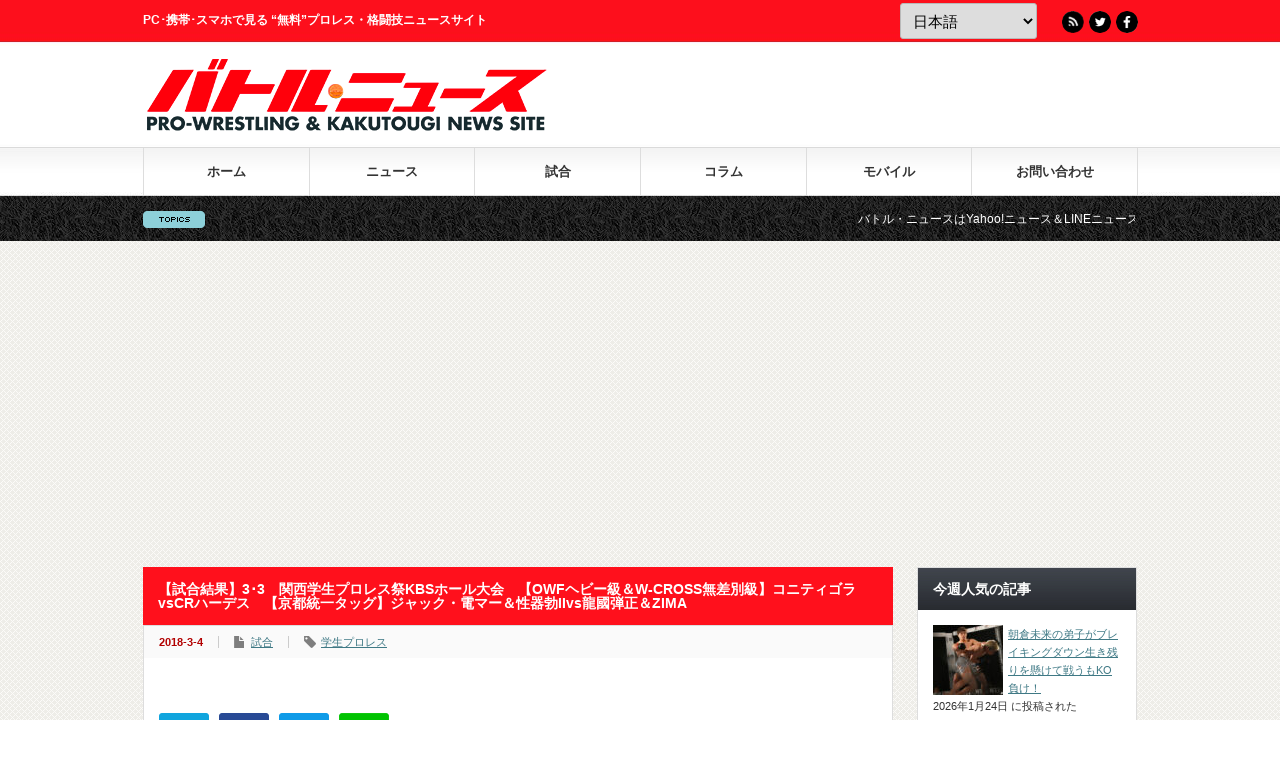

--- FILE ---
content_type: text/html; charset=UTF-8
request_url: https://battle-news.com/?p=37642
body_size: 39275
content:
<!DOCTYPE html PUBLIC "-//W3C//DTD XHTML 1.1//EN" "http://www.w3.org/TR/xhtml11/DTD/xhtml11.dtd">
<html xmlns="http://www.w3.org/1999/xhtml" xmlns:og="http://ogp.me/ns#" xmlns:fb="http://ogp.me/ns/fb#" lang="ja">
<head profile="http://gmpg.org/xfn/11">
<meta http-equiv="Content-Type" content="text/html; charset=UTF-8" />
<meta http-equiv="X-UA-Compatible" content="IE=edge,chrome=1" />
<meta name="viewport" content="width=device-width" />
<title>【試合結果】3･3　関西学生プロレス祭KBSホール大会　【OWFヘビー級＆W-CROSS無差別級】コニティゴラvsCRハーデス　【京都統一タッグ】ジャック・電マー＆性器勃IIvs龍國弾正＆ZIMA | バトル・ニュース</title>
<meta name="description" content="『関西学生プロレス祭2018』日程：2018年3月3日会場：京都KBSホール開始：16:00観衆：223人▼第一試合　シングルマッチ時間無制限1本勝負○覇王やすのり(DWA2)14分48秒　OMG→片エビ固め..." />
<link rel="alternate" type="application/rss+xml" title="バトル・ニュース RSS Feed" href="https://battle-news.com/feed" />
<link rel="alternate" type="application/atom+xml" title="バトル・ニュース Atom Feed" href="https://battle-news.com/feed/atom" />
<link rel="pingback" href="https://battle-news.com/article/xmlrpc.php" />
<link rel='stylesheet' id='slimbox-css'  href='https://battle-news.com/article/wp-content/plugins/boxers-and-swipers/slimbox/css/slimbox2.css?ver=2.05' type='text/css' media='all' />
<link rel='stylesheet' id='toc-screen-css'  href='https://battle-news.com/article/wp-content/plugins/table-of-contents-plus/screen.min.css?ver=1509' type='text/css' media='all' />
<link rel='stylesheet' id='wordpress-popular-posts-css-css'  href='https://battle-news.com/article/wp-content/plugins/wordpress-popular-posts/public/css/wpp.css?ver=4.1.1' type='text/css' media='all' />
<link rel='stylesheet' id='dashicons-css'  href='https://battle-news.com/article/wp-includes/css/dashicons.min.css?ver=4.9.28' type='text/css' media='all' />
<link rel='stylesheet' id='parent-style-css'  href='https://battle-news.com/article/wp-content/themes/gorgeous_tcd013/style.css?ver=4.9.28' type='text/css' media='all' />
<link rel='stylesheet' id='child-style-css'  href='https://battle-news.com/article/wp-content/themes/battle-news/style.css?ver=4.9.28' type='text/css' media='all' />
<!-- Inline jetpack_facebook_likebox -->
<style id='jetpack_facebook_likebox-inline-css' type='text/css'>
.widget_facebook_likebox {
	overflow: hidden;
}

</style>
<link rel='stylesheet' id='jetpack-widget-social-icons-styles-css'  href='https://battle-news.com/article/wp-content/plugins/jetpack/modules/widgets/social-icons/social-icons.css?ver=20170506' type='text/css' media='all' />
<link rel='stylesheet' id='jetpack_css-css'  href='https://battle-news.com/article/wp-content/plugins/jetpack/css/jetpack.css?ver=6.3.7' type='text/css' media='all' />
<script type='text/javascript' src='https://battle-news.com/article/wp-includes/js/jquery/jquery.js?ver=1.12.4'></script>
<script type='text/javascript' src='https://battle-news.com/article/wp-includes/js/jquery/jquery-migrate.min.js?ver=1.4.1'></script>
<script type='text/javascript' src='https://battle-news.com/article/wp-content/plugins/boxers-and-swipers/slimbox/js/slimbox2.js?ver=2.05'></script>
<script type='text/javascript'>
/* <![CDATA[ */
var slimbox_settings = {"loop":null,"overlayOpacity":"0.8","overlayFadeDuration":"400","resizeDuration":"400","resizeEasing":"linear","initialWidth":"250","initialHeight":"250","imageFadeDuration":"400","captionAnimationDuration":"400","counterText":"Image {x} of {y}","closeKeys":"[27, 88, 67]","previousKeys":"[37, 80]","nextKeys":"[39, 78]","infinitescroll":""};
/* ]]> */
</script>
<script type='text/javascript' src='https://battle-news.com/article/wp-content/plugins/boxers-and-swipers/js/jquery.boxersandswipers.slimbox.js?ver=1.00'></script>
<script type='text/javascript'>
/* <![CDATA[ */
var wpp_params = {"rest_api":"1","sampling_active":"1","sampling_rate":"80","ajax_url":"https:\/\/battle-news.com\/wp-json\/wordpress-popular-posts\/v1\/popular-posts\/","action":"update_views_ajax","ID":"37642","token":"8404edcf60","debug":""};
/* ]]> */
</script>
<script type='text/javascript' src='https://battle-news.com/article/wp-content/plugins/wordpress-popular-posts/public/js/wpp-4.1.0.min.js?ver=4.1.1'></script>
<script type='text/javascript' src='//cdnjs.cloudflare.com/ajax/libs/jquery-easing/1.4.1/jquery.easing.min.js?ver=4.9.28'></script>
<link rel='https://api.w.org/' href='https://battle-news.com/wp-json/' />
<link rel='prev' title='佐野直が練習中のカーベル伊藤を襲撃しマスクを強奪！カーベル伊藤は「ケンカファイトになる。経営のノウハウを活かしてプロレス界からリタイアさせてやる」と激怒！' href='https://battle-news.com/?p=37634' />
<link rel='next' title='渋谷で毎週末、格闘技が見れるレストラン『TFC』が開店!' href='https://battle-news.com/?p=37664' />
<link rel="canonical" href="https://battle-news.com/?p=37642" />
<link rel='shortlink' href='https://wp.me/pgL10g-9N8' />
<link rel="alternate" type="application/json+oembed" href="https://battle-news.com/wp-json/oembed/1.0/embed?url=https%3A%2F%2Fbattle-news.com%2F%3Fp%3D37642" />
<link rel="alternate" type="text/xml+oembed" href="https://battle-news.com/wp-json/oembed/1.0/embed?url=https%3A%2F%2Fbattle-news.com%2F%3Fp%3D37642&#038;format=xml" />
<script type='text/javascript'>
window.___gcfg = {lang: 'en'};
(function() 
{var po = document.createElement('script');
po.type = 'text/javascript'; po.async = true;po.src = 'https://apis.google.com/js/plusone.js';
var s = document.getElementsByTagName('script')[0];
s.parentNode.insertBefore(po, s);
})();</script>
<!-- Wordpress SEO Plugin by Mervin Praison ( https://mer.vin/seo-wordpress/ ) --> 
<link rel='canonical' href='https://battle-news.com/?p=37642' />
<!-- End of Wordpress SEO Plugin by Mervin Praison --> 
<style type="text/css">div#toc_container {width: 28%;}</style>
<link rel='dns-prefetch' href='//v0.wordpress.com'/>
<style type='text/css'>img#wpstats{display:none}</style><!-- OGP -->
<meta property="og:title" content="関西４団体が“魂をかけた”学生プロレス祭で45分を超える死闘！OWFヘビー級とW-CROSS無差別級のダブルタイトルマッチはOWFが勝利！関東二団体も殴り込み！" />
<meta property="og:type" content="article" />
<meta property="og:url" content="https://battle-news.com/?p=37642" />
<meta property="og:image" content="https://battle-news.com/article/wp-content/uploads/2018/03/20180303kgpf_top.jpg" />
<meta property="og:description" content="『関西学生プロレス祭2018』日程：2018年3月3日会場：京都KBSホール開始：16:00観衆：223人▼第一試合　シングルマッチ時間無制限1本勝負○覇王やすのり(DWA2)14分48秒　OMG→片..." />
<meta property="og:site_name" content="バトル・ニュース" />
<meta property="fb:app_id" content="728376160831260" />
<meta property="og:locale" content="ja_JP" />
<meta name="twitter:title" content="関西４団体が“魂をかけた”学生プロレス祭で45分を超える死闘！OWFヘビー級とW-CROSS無差別級のダブルタイトルマッチはOWFが勝利！関東二団体も殴り込み！" />
<meta name="twitter:url" content="https://battle-news.com/?p=37642" />
<meta name="twitter:site" content="@btln" />
<meta name="twitter:image" content="https://battle-news.com/article/wp-content/uploads/2018/03/20180303kgpf_top.jpg" />
<meta name="twitter:description" content="『関西学生プロレス祭2018』日程：2018年3月3日会場：京都KBSホール開始：16:00観衆：223人▼第一試合　シングルマッチ時間無制限1本勝負○覇王やすのり(DWA2)14分48秒　OMG→片..." />
<meta name="twitter:card" content="summary_large_image" />
<link rel="icon" href="https://battle-news.com/article/wp-content/uploads/2016/10/btln-150x150.png" sizes="32x32" />
<link rel="icon" href="https://battle-news.com/article/wp-content/uploads/2016/10/btln-300x300.png" sizes="192x192" />
<link rel="apple-touch-icon-precomposed" href="https://battle-news.com/article/wp-content/uploads/2016/10/btln-300x300.png" />
<meta name="msapplication-TileImage" content="https://battle-news.com/article/wp-content/uploads/2016/10/btln-300x300.png" />
<!-- Google Ads tag -->
<script async src="https://pagead2.googlesyndication.com/pagead/js/adsbygoogle.js?client=ca-pub-8911744998630348" crossorigin="anonymous"></script>
<!-- Global site tag (gtag.js) - Google Analytics -->
<script async src="https://www.googletagmanager.com/gtag/js?id=UA-85542849-1"></script>
<script>
window.dataLayer = window.dataLayer || [];
function gtag(){dataLayer.push(arguments);}
gtag('js', new Date());
gtag('config', 'UA-85542849-1');
</script>
<link rel="stylesheet" media="screen and (min-width:641px)" href="https://battle-news.com/article/wp-content/themes/battle-news/style_pc.css" type="text/css" />
<link rel="stylesheet" media="screen and (max-width:640px)" href="https://battle-news.com/article/wp-content/themes/battle-news/style_sp.css" type="text/css" />
<link rel="stylesheet" href="https://battle-news.com/article/wp-content/themes/battle-news/japanese.css" type="text/css" />
<style type="text/css">
body { font-size:15px; }
</style>
</head>

<body class=" default">

<div id="header_wrap">
<div id="header" class="clearfix">

<!-- site description -->
<h1 id="site_description">PC･携帯･スマホで見る “無料”プロレス・格闘技ニュースサイト</h1>

<!-- logo -->
<h2 id="logo" style="top:57px; left:1px;"><a href=" https://battle-news.com/" title="バトル・ニュース" data-label="バトル・ニュース"><img src="https://battle-news.com/article/wp-content/uploads/tcd-w/logo.png?1769382582" alt="バトル・ニュース" title="バトル・ニュース" /></a></h2>

<!-- global menu -->
<a href="#" class="menu_button">menu</a>
<div id="global_menu" class="clearfix">
<ul id="menu-%e3%83%a1%e3%83%8b%e3%83%a5%e3%83%bc%e3%83%90%e3%83%bc" class="menu"><li id="menu-item-13" class="menu-item menu-item-type-custom menu-item-object-custom menu-item-home menu-item-13"><a href="http://battle-news.com/">ホーム</a></li>
<li id="menu-item-10" class="menu-item menu-item-type-taxonomy menu-item-object-category menu-item-10"><a href="https://battle-news.com/category/news">ニュース</a></li>
<li id="menu-item-11" class="menu-item menu-item-type-taxonomy menu-item-object-category current-post-ancestor current-menu-parent current-post-parent menu-item-11"><a href="https://battle-news.com/category/battle">試合</a></li>
<li id="menu-item-12" class="menu-item menu-item-type-taxonomy menu-item-object-category menu-item-has-children menu-item-12"><a href="https://battle-news.com/category/column">コラム</a>
<ul class="sub-menu">
	<li id="menu-item-270" class="menu-item menu-item-type-post_type menu-item-object-page menu-item-270"><a href="https://battle-news.com/columnist">コラムニスト紹介</a></li>
	<li id="menu-item-274" class="menu-item menu-item-type-taxonomy menu-item-object-category menu-item-274"><a href="https://battle-news.com/category/column/info">お知らせ</a></li>
	<li id="menu-item-20217" class="menu-item menu-item-type-taxonomy menu-item-object-category menu-item-20217"><a href="https://battle-news.com/category/column/nagashimataryuu">永島編集長の他流試合</a></li>
	<li id="menu-item-20216" class="menu-item menu-item-type-taxonomy menu-item-object-category menu-item-20216"><a href="https://battle-news.com/category/column/wwe-sanpomichi">WWEネットワークの散歩道</a></li>
	<li id="menu-item-82754" class="menu-item menu-item-type-taxonomy menu-item-object-category menu-item-82754"><a href="https://battle-news.com/category/pwtoday">プロレス今日は何の日</a></li>
</ul>
</li>
<li id="menu-item-235" class="menu-item menu-item-type-post_type menu-item-object-page menu-item-235"><a href="https://battle-news.com/mobile-page">モバイル</a></li>
<li id="menu-item-22859" class="menu-item menu-item-type-post_type menu-item-object-page menu-item-22859"><a href="https://battle-news.com/enquiry">お問い合わせ</a></li>
</ul></div>

<!-- news ticker -->
<div id="news_ticker">
<ul id="newslist">
<li><strong><a href="http://headlines.yahoo.co.jp/list/?m=battlen">バトル・ニュースはYahoo!ニュース＆LINEニュース＆グノシー＆gooニュースなどにも記事を配信中！</a></strong></li>
<li><strong><a href="https://www.amazon.co.jp/dp/B07X29K1Y3/">【お知らせ】スマートスピーカーなどにて音声配信開始！</a></strong></li>
<li><strong><a href="http://battle-news.com/?p=313">バトル・ニュースへの広告大募集中！</a></strong></li>
</ul>
</div>

<div id="gtranslate">
	<div class="gtranslate_wrapper" id="gt-wrapper-59639082"></div></div>

<!-- social button -->
<ul id="social_link" class="clearfix">
<li class="rss"><a class="target_blank" href="https://battle-news.com/feed">RSS</a></li>
<li class="twitter"><a class="target_blank" href="https://twitter.com/btln">Twitter</a></li>
<li class="facebook"><a class="target_blank" href="https://www.facebook.com/BattleNEWSJAPAN/">Facebook</a></li>
</ul>

<!-- banner -->
<div id="header_banner">
<script type="text/javascript" language="JavaScript">
yads_ad_ds = '33846_28482';
</script>
<script type="text/javascript" language="JavaScript" src="http://yads.c.yimg.jp/js/yads.js"></script></div>

</div><!-- END #header -->
</div><!-- END #header_wrap -->

<!-- smartphone banner -->

<div id="contents" class="clearfix">
<div id="main_col" itemscope itemtype="http://schema.org/Article" itemprop="articleBody">
<meta itemprop="description" content="『関西学生プロレス祭2018』日程：2018年3月3日会場：京都KBSホール開始：16:00観衆：223人▼第一試合　シングルマッチ時間無制限1本勝負○覇王やすのり(DWA2)14分48秒　OMG→片...">
<div itemprop="image" itemscope itemtype="https://schema.org/ImageObject">
  <meta itemprop="url" content="https://battle-news.com/article/wp-content/uploads/2018/03/20180303kgpf_top.jpg">
  <meta itemprop="width" content="150">
  <meta itemprop="height" content="104">
</div>
<meta itemprop="datePublished" content="2018-03-04T11:59:42+00:00">
<div  itemprop="author" itemscope itemtype="http://schema.org/Person">
  <meta itemprop="name" content="バトル・ニュース">
</div>
<div itemprop="publisher" itemscope itemtype="http://schema.org/Organization">
  <meta itemprop="name" content="バトル・ニュース">
  <div itemprop="logo" itemscope itemtype="https://schema.org/ImageObject">
    <meta itemprop="url" content="https://battle-news.com/article/wp-content/themes/battle-news/screenshot.png">
    <meta itemprop="width" content="600">
    <meta itemprop="height" content="450">
  </div>
</div>



<h2 class="headline1" id="page_headline" itemprop="headline">【試合結果】3･3　関西学生プロレス祭KBSホール大会　【OWFヘビー級＆W-CROSS無差別級】コニティゴラvsCRハーデス　【京都統一タッグ】ジャック・電マー＆性器勃IIvs龍國弾正＆ZIMA</h2>

<div id="content" class="clearfix">


<ul id="single_meta" class="clearfix">
<li class="date" itemprop="dateModified" datetime="2018-03-06T12:04:21+00:00">2018-3-4</li><li class="post_category"><a href="https://battle-news.com/category/battle" rel="category tag">試合</a></li><li class="post_tag"><a href="https://battle-news.com/tag/gakupro" rel="tag">学生プロレス</a></li></ul>

<div class="post clearfix">

<ul id="share" class="clearfix">
    <li class="twitter">
        <!--     <div class="arrowBox">
            <span></span>
        </div> -->
        <a href="https://twitter.com/share?url=https://battle-news.com/?p=37642&text=%E9%96%A2%E8%A5%BF%EF%BC%94%E5%9B%A3%E4%BD%93%E3%81%8C%E2%80%9C%E9%AD%82%E3%82%92%E3%81%8B%E3%81%91%E3%81%9F%E2%80%9D%E5%AD%A6%E7%94%9F%E3%83%97%E3%83%AD%E3%83%AC%E3%82%B9%E7%A5%AD%E3%81%A745%E5%88%86%E3%82%92%E8%B6%85%E3%81%88%E3%82%8B%E6%AD%BB%E9%97%98%EF%BC%81OWF%E3%83%98%E3%83%93%E3%83%BC%E7%B4%9A%E3%81%A8W-CROSS%E7%84%A1%E5%B7%AE%E5%88%A5%E7%B4%9A%E3%81%AE%E3%83%80%E3%83%96%E3%83%AB%E3%82%BF%E3%82%A4%E3%83%88%E3%83%AB%E3%83%9E%E3%83%83%E3%83%81%E3%81%AFOWF%E3%81%8C%E5%8B%9D%E5%88%A9%EF%BC%81%E9%96%A2%E6%9D%B1%E4%BA%8C%E5%9B%A3%E4%BD%93%E3%82%82%E6%AE%B4%E3%82%8A%E8%BE%BC%E3%81%BF%EF%BC%81+%7C+%E3%83%90%E3%83%88%E3%83%AB%E3%83%BB%E3%83%8B%E3%83%A5%E3%83%BC%E3%82%B9" target="_blank"><img src="https://battle-news.com/article/wp-content/themes/battle-news/img/share/twitter.png" alt="Twitterでシェア"></a>
    </li>
    <li class="facebook">
        <!--     <div class="arrowBox">
            <span></span>
        </div> -->
        <a href="https://www.facebook.com/share.php?u=https://battle-news.com/?p=37642" onclick="window.open(this.href, 'FBwindow', 'width=650, height=450, menubar=no, toolbar=no, scrollbars=yes'); return false;"><img src="https://battle-news.com/article/wp-content/themes/battle-news/img/share/facebook.png" alt="Facebookでシェア"></a>
    </li>
    <li class="hatena">
        <!--     <div class="arrowBox">
            <span></span>
        </div> -->
        <a href="https://b.hatena.ne.jp/entry/https://battle-news.com/?p=37642" class="hatena-bookmark-button" data-hatena-bookmark-layout="simple" title="【試合結果】3･3　関西学生プロレス祭KBSホール大会　【OWFヘビー級＆W-CROSS無差別級】コニティゴラvsCRハーデス　【京都統一タッグ】ジャック・電マー＆性器勃IIvs龍國弾正＆ZIMA"><img src="https://battle-news.com/article/wp-content/themes/battle-news/img/share/hatena.png" alt="はてなブックマークに追加" /></a>
        <script type="text/javascript" src="https://b.st-hatena.com/js/bookmark_button.js" charset="utf-8" async="async"></script>
    </li>
    <li class="line">
        <a href="https://line.me/R/msg/text/?【試合結果】3･3　関西学生プロレス祭KBSホール大会　【OWFヘビー級＆W-CROSS無差別級】コニティゴラvsCRハーデス　【京都統一タッグ】ジャック・電マー＆性器勃IIvs龍國弾正＆ZIMAhttps://battle-news.com/?p=37642" target="_blank"><img src="
https://battle-news.com/article/wp-content/themes/battle-news/img/share/line.png" alt="LINEでシェア"></a>
    </li>
</ul>
<div id="single_banner1">
<script type="text/javascript" language="JavaScript">
yads_ad_ds = '75361_28483';
</script>
<script type="text/javascript" language="JavaScript" src="http://yads.c.yimg.jp/js/yads.js"></script></div>

<div class="post_image"><img width="640" height="442" src="https://battle-news.com/article/wp-content/uploads/2018/03/20180303kgpf_top.jpg" class="attachment-large size-large wp-post-image" alt="" srcset="https://battle-news.com/article/wp-content/uploads/2018/03/20180303kgpf_top.jpg 640w, https://battle-news.com/article/wp-content/uploads/2018/03/20180303kgpf_top-300x207.jpg 300w" sizes="(max-width: 640px) 100vw, 640px" /></div>
<div id="toc_container" class="toc_wrap_right no_bullets"><p class="toc_title">詳細</p><ul class="toc_list"><li><a href="#1">第1試合</a></li><li><a href="#2">第2試合</a></li><li><a href="#3">第3試合</a></li><li><a href="#4">第4試合</a></li><li><a href="#5">第5試合</a></li><li><a href="#6">第6試合</a></li><li><a href="#7">第7試合</a></li><li><a href="#i">エンディング</a></li></ul></div>
<p>『関西学生プロレス祭2018』<br />
日程：2018年3月3日<br />
会場：京都KBSホール<br />
開始：16:00<br />
観衆：223人</p>
<p>▼第一試合　シングルマッチ時間無制限1本勝負<br />
○覇王やすのり(DWA2)<br />
14分48秒　OMG→片エビ固め<br />
●SMパンク(RWF1)</p>
<p>▼第二試合　藤子・Fuck・不二雄＆RUSHわたき提供コミック試練の三番勝負　各時間無制限一本勝負<br />
＜一本目＞<br />
○ひきこもり<br />
3分20秒　ダブルアームスープレックス→体固め<br />
●お母さん</p>
<p>＜二本目＞<br />
○ひきこもり<br />
4分49秒　KO（テレビへの顔面クラッシュ）<br />
●親戚のウザいお兄さん</p>
<p>＜三本目＞<br />
○ひきこもり<br />
3分58秒　究極奥義リバースファイヤーバードファミコンカセット挿入<br />
●X＝処刑人</p>
<p>▼第三試合　タッグマッチ　UWF関東学生プロレス連盟、SWSガクセイプロレス提供試合　時間無制限一本勝負<br />
ONAKIN(SWS3年)／○太くて固いの星ぃ野勘九郎(SWS2)<br />
19分31秒　ポツダムスラム→体固め<br />
●クスリ松村(UWF3)／ガッツ人妻(UWF2)</p>
<p>▼第四試合 6人タッグマッチ　時間無制限一本勝負<br />
ドラゴン･X･ヘッド(RWF4)／○D･D･D(W-cross2)／ジミー・旭(W-cross2)<br />
19分45秒　廃仏インディーテイカー→片エビ固め<br />
［プリプリアラモード］キュアビッチ(DWA2)／ピル･ゴールドボール(RWF1)／●穴ぐらしのアナルッティ(DWA1)</p>
<p>▼第五試合　3WAYハードコアマッチ　時間無制限一本勝負<br />
○The リッパー(RWF3)<br />
28分31秒　垂直落下式ブラッディーサンデー→片エビ固め<br />
●鬼怒稔(W-cross3)<br />
※もう一人はストーンむさし(OWF3)</p>
<p>▼セミファイナル　【京都統一タッグ王座戦】タッグマッチ　時間無制限一本勝負<br />
【王者組／パコパコエクスプレス】ジャック・電マー(RWF2)／○性器勃II(RWF2)<br />
45分55秒　車懸<br />
【挑戦者】●龍國弾正(W-cross1)／ZIMA(OWF2)<br />
※第34代王者組が初防衛に成功</p>
<p>▼メインイベント　OWFヘビー級王座＆W-CROSS無差別級王座ダブルタイトルマッチ　時間無制限一本勝負<br />
【OWFヘビー級王者】○コニティゴラ(OWF3)<br />
24分28秒　スワントーンボム→体固め<br />
【W-CROSS無差別級王者】●CRハーデス(W-CROSS2)<br />
※第34代OWFヘビー級王者が4度目の防衛に成功。第13代W-CROSS無差別級王者が2度目の防衛に失敗。コニティゴラが第14代W-CROSS無差別級王者へ</p>
<h3>関西４団体が“魂をかけた”学生プロレス祭で45分を超える死闘！OWFヘビー級とW-CROSS無差別級のダブルタイトルマッチはOWFが勝利！関東二団体も殴り込み！</h3>
<div class="before_ads"></div><h4 class="news_headline2"><span id="1">第1試合</span></h4>
<p><img src="https://battle-news.com/article/wp-content/uploads/2018/03/20180303kgpf_1st.jpg" alt="" width="640" height="380" class="aligncenter size-full wp-image-37648" srcset="https://battle-news.com/article/wp-content/uploads/2018/03/20180303kgpf_1st.jpg 640w, https://battle-news.com/article/wp-content/uploads/2018/03/20180303kgpf_1st-300x178.jpg 300w, https://battle-news.com/article/wp-content/uploads/2018/03/20180303kgpf_1st-320x190.jpg 320w" sizes="(max-width: 640px) 100vw, 640px" />　前説はZIMAとジミー旭の二人。応援やグッズ紹介の後暗転し、OP映像が流れ始めると場内が拍手に包まれる。</p>
<p>　京都統一ヘビー級認定チャンピオンである覇王やすのりが第1試合に参戦。<br />
　ロックアップからパンクがロープに押し込むも、やすのりが体勢を変えてクリーンブレイク。<br />
　再度ロックアップからバックの取り合い。やすのりがヘッドロックで絞りあげると、カニばさみで倒してグラウンドの攻防へ。パンクがバックを取りかえしぶっこ抜こうとするが、リストを取って耐えたやすのりが再度ヘッドロック。そのままグラウンドに持ち込み絞り上げる。パンクはヘッドシザースで切り返すが、やすのりはすぐに切り替えしてリバースインディアンデスロックへ。そのまま足を殺しにかかる。パンクはロープに這ってブレイク。</p>
<p>　手４つの攻防はパンクが優勢になるが、やすのりは丸め込むが２。<br />
　やすのりはガットショットからヘッドロック。パンクはそのまま担ごうとするがやすのりは耐えてフロントネックロック。パンクは立ち上がるとロープに振るが、やすのりはショルダータックル。受けきったパンクが逆にショルダータックルでふっ飛ばし、ロープに振るとラリアット。これをやすのりは丸め込んで低空ドロップキックで倒す。</p>
<p>　再度やすのりがロープに振って低空ドロップキックで倒してフォールも２。<br />
　やすのりは首投げからニードロップを顔面に落とし、足４の字で捕らえて苦しめる。パンクなんとかロープに這ってブレイク。</p>
<p>　やすのりのエルボーとパンクのチョップの打ち合いから、やすのりが低空ドロップキックで倒し、コーナーに振ると串刺しエルボー。さらに足をロープにかけて痛めつけると串刺しドロップキック。さらに、その足への串刺しドロップキックからフォールも２。</p>
<p>　やすのりはブレーンバスターを狙うが、パンクが逆にブレーンバスターで叩きつけフォールも２。<br />
　パンクは強烈な逆水平チョップを叩き込んでいき、ロープに押し込んでチョップから走り込み、ラリアットで場外に叩き出す。</p>
<p>　リングに戻ろうとしたやすのりにロープを使ったスタナーから、エプロンに倒れたやすのりをぶっこ抜いてのブレーンバスター。フォールも２。</p>
<p>　パンクは逆水平チョップを容赦なく叩き込んでいき、やすのりは低空ドロップキックで逃れるとロープに飛ぶが、パンクはキャッチしフロントスープレックスホールドも２。<br />
　パンクはロープに振るとスパインバスター。フォールも２。<br />
　パンクは担ぐもやすのりは着地し膝を蹴りつけコケさせるとラリアット。パンクはその腕を絡め取りショートレンジラリアットでなぎ倒す。フォールも２。<br />
　<br />
　パンクはロープに飛ぶが、やすのりはトラースキックで迎撃し顔面に低空ドロップキック。<br />
　パンクはコーナーに振り走りこむが、やすのりは足を伸ばしてカットしコルバタで投げ、そのままインディアンデスロックで足を極めてエルボーを落としていく。フォールも２。</p>
<p>　やすのりはゴリーニ―を叩き込み、膝立ちで苦しむパンクにくたばれスライディングキックからフォールも２。<br />
　やすのりはロープにパンクの足をかけるとOMGで叩きつけ３カウントを奪った。<br />
<img src="https://battle-news.com/article/wp-content/uploads/2018/03/20180303kgpf_1st2.jpg" alt="" width="640" height="380" class="aligncenter size-full wp-image-37649" srcset="https://battle-news.com/article/wp-content/uploads/2018/03/20180303kgpf_1st2.jpg 640w, https://battle-news.com/article/wp-content/uploads/2018/03/20180303kgpf_1st2-300x178.jpg 300w, https://battle-news.com/article/wp-content/uploads/2018/03/20180303kgpf_1st2-320x190.jpg 320w" sizes="(max-width: 640px) 100vw, 640px" /><br />
やすのり「第１試合からマイクってあんまないんですけどね、言いたいことちょっっとだけあるんで言います。今日メインイベントの、ダブルクロスとOWF、二人のチャンピオンが統一チャンピオンになる。２つのベルト二人で戦います。じゃあ、その間同志社と立命館のチャンピオンなにしてるかって言うと第1試合で前座ですよ彼ら二人の。ボク個人が別に弱いから第1試合、メインイベントなんて任せられないって思われるのは別にいいんですけど、立命館と同志社が毎日頑張って切磋琢磨して闘ってるんですよ。僕たちはダブルクロスやOWFの下じゃないんですよ！今日はね、それが言いたくて第１試合から迷惑をかけますが、マイクでこうやって言わせてもらいました。そしてSMパンク。まだまだだよ。まだ俺を倒すほどの力はないな。今度シングルマッチあるんなら、今度はちゃんとこのベルトをかけて闘おうぜ。その時まで、止まるんじゃねぇぞ...」</p>
<div class="before_ads"></div><h4 class="news_headline2"><span id="2">第2試合</span></h4>
<p><img src="https://battle-news.com/article/wp-content/uploads/2018/03/20180303kgpf_2nd.jpg" alt="" width="640" height="380" class="aligncenter size-full wp-image-37650" srcset="https://battle-news.com/article/wp-content/uploads/2018/03/20180303kgpf_2nd.jpg 640w, https://battle-news.com/article/wp-content/uploads/2018/03/20180303kgpf_2nd-300x178.jpg 300w, https://battle-news.com/article/wp-content/uploads/2018/03/20180303kgpf_2nd-320x190.jpg 320w" sizes="(max-width: 640px) 100vw, 640px" />　急遽三番勝負に変更されたこの試合。まずはひきこもりが入場し、リング上でゲームを始める。<br />
　すると買い物バックを持ったお母さんが現れる<br />
お母さん「お母さんよ。あなた、いつまで、ファミコンやってんの？お母さんもう疲れた。嫌なの。いつまでもファミコンやって、嫌なの。こないだおばさんのところの下の子、たかとしくん！就職したのよ。あなたもいい加減、就職して。ね？」</p>
<p>　ひきこもりがコントローラーを床に投げつける。</p>
<p>ひきこもり「ばばあ一つ言わせていただきますけれども、あなたが先程から言っている就職というのは、いわゆる労働の対価として賃金を得るというあれのことでしょうか？それを言うのであれば、私ネットの方でアフェリエイト収入広告もありますし、何よりもこうやってあの一日21時間、ファミコンをやって、電力を消費して、それで電気代が発生しておるんです。これ一般の経済まわしているってことになりますよね違いますか？」<br />
お母さん「21時間てほとんど、お前ファミコンやってんじゃねーかこの野郎！」<br />
ひきこもり「はいでましたーご存知ですか？ご存知ですか？お父さん？お母さん？」<br />
お母さん「お母さんよ」<br />
ひきこもり「はいご存知でしょうか。かのフランス皇帝ナポレオンは一日21時間働き、私と同じく3時間しか睡眠をとっていなかったといいます。ね？この点を鑑みて一言言わせていただきます。吾輩の辞書に、労働という言葉はない」<br />
お母さん「もう疲れたの（ファミコンに近づきカセットを抜くと投げ捨てる）」<br />
ひきこもり「何してんだこの野郎オイ！わかったよ、こっちにだってな、我慢の限界ってやつがあるぞ。この世代の奴らはよ、やることが荒くてしょうがない。これはもう、拳で抵抗させていただくしかございませんね！」</p>
<p>　お母さんが走り込んでネギで顔面クラッシュ。そのままネギで叩き続け、買い物袋をひきこもりの頭にかぶせて殴り続けると、ボディスラムからフォールも2。<br />
　お母さんが逆エビ固めで捕らえるが、ひきこもりは必死にファミコンに手をかけブレイク。<br />
　レフェリーに文句を言うお母さんに、引きこもりは背後からエルボーを叩き込み、ジャンピング地獄突きからダブルアームスープレックスで叩きつけて勝利。</p>
<p>ひきこもり「わが堕落は永遠に不滅なり。byナポレオン」<br />
<img src="https://battle-news.com/article/wp-content/uploads/2018/03/20180303kgpf_2nd2.jpg" alt="" width="640" height="380" class="aligncenter size-full wp-image-37651" srcset="https://battle-news.com/article/wp-content/uploads/2018/03/20180303kgpf_2nd2.jpg 640w, https://battle-news.com/article/wp-content/uploads/2018/03/20180303kgpf_2nd2-300x178.jpg 300w, https://battle-news.com/article/wp-content/uploads/2018/03/20180303kgpf_2nd2-320x190.jpg 320w" sizes="(max-width: 640px) 100vw, 640px" /><br />
　お母さんを倒しファミコンを続けるひきこもりへ、親戚のウザいお兄さんが登場。</p>
<p>お兄さん「おいひきこもりー！お前いつまでゲームやってんだよ！？おい、もう3月3日だぞ？一昨日に就活解禁されたんだぞ？働こう？働けよ。おい、外にはな、刺激いっぱいあるんだよ。俺を見てみろ。勉強、バイト、サークル、全てが僕を大きくしたんだ。君も、なれる。君も、なれる。だから、外に出るんだ！」<br />
ひきこもり「（コントローラーを床に起き）あの、まず一つ言わせていただきますけれども、わたくしあなたみたいに自分の価値観を一方的にひとに押し付けてくるタイプの人間が大嫌いでございますので、そういった方の意見には全く耳をかさない事にしておりますので。それでなんですか？バイト？サークル？そんなものね、人生においてほんの1ピースでしかないんですよ。1ピース無かったところでパズルの全体は何も変わりはしない」<br />
お兄さん「そんなことはいい、外に出て人脈を作るんだ。人脈が全てだ。人脈が、全て。人脈が、全て。人脈が全て」<br />
ひきこもり「人脈人脈って連呼する人に限ってね、浅く薄く広くみたいな人間関係しか作れないんですよ。良かったねお友達いっぱいで。アドレス帳抱えて死ねよ」<br />
お兄さん「（ファミコンに近づきカセットを外して投げ捨てる）俺の人脈になるんだ」<br />
ひきこもり「お前何やってんだオイ！なんだってこう直接カセットを狙ってくるかな。もう二度と拳は使わないと誓ったが、もう一度使わせていただきやす。拳で抵抗する！ゴング」</p>
<p>　お兄さんがビジネスバックを顔面にクラッシュすると、倒れたひきこもりのボディへバックを投げつける。<br />
お兄さん「お前は今日から俺の人脈だこの野郎。見ろよ、昨日の合同説明会でプレゼンしてもらったHISだ！（口にHISの資料突っ込みストンピング連打）二度とファミコンできない身体にしてやるよ（両方の手に指折り）今日からお前も俺の人脈だ！（サイドバスターで叩きつけてフォールも２）お前そんなんじゃ俺の人脈になれねーぜ（チョップ合戦）もうちょっとで俺の人脈だぜ（お兄さんがチョップをキャッチし指折り）見とけよこの野郎！」<br />
　コーナーによろけたひきこもりへお兄さんが走り込むが、ひきこもりはお兄さんの顔面をテレビ画面に叩きつけてKOさせる。</p>
<p>ひきこもり「来世は僕もキミの人脈になれるといいね」<br />
<img src="https://battle-news.com/article/wp-content/uploads/2018/03/20180303kgpf_2nd3.jpg" alt="" width="640" height="380" class="aligncenter size-full wp-image-37652" srcset="https://battle-news.com/article/wp-content/uploads/2018/03/20180303kgpf_2nd3.jpg 640w, https://battle-news.com/article/wp-content/uploads/2018/03/20180303kgpf_2nd3-300x178.jpg 300w, https://battle-news.com/article/wp-content/uploads/2018/03/20180303kgpf_2nd3-320x190.jpg 320w" sizes="(max-width: 640px) 100vw, 640px" /><br />
　TVが破壊されたので、画面に繋がっていないファミコンを一心不乱にするひきこもり。だが会場に警報が鳴り響き、政府より引きこもり処刑法が発令されたことが会場に報告されると処刑人がリングへ。</p>
<p>　拳銃を持った処刑人がセコンドを一人ひとり射殺しリングへ。</p>
<p>ひきこもり「こ、これはいわゆるあれですかな？法の暴力というやつですかな？おいちょっと、冗談だよな冗談だよなおい、くぁｗせｄｒｆｔｇｙふじこｌっっっｐ；、おいとめてくださいちょっと何やっててんだオイ！なるほどな、この国は、俺を活かしておくつもりがないようだ。ならばこちらからも一つ言わせてもらおう。ひきこもりは、権力には屈しない。ゴング！」</p>
<p>　処刑人はハンマーブローで倒し、ストンピングから銃を構えるが、なぜかひきこもりではなくレフェリーを撃ち殺す。<br />
　処刑人はひきこもりにストンピングから、肩に担ぐと力任せに正面に投げ捨てる。<br />
　処刑人は銃を使ってのラリアットを叩き込むが、銃の弾倉がその勢いで場外へ吹っ飛んでしまう。　<br />
　処刑人は指折りから銃を突きつけるが、弾倉が入っていないため引き金を引いても何も起きない。ひきこもりは「狙うならここだろ！」と自らの額に銃を押し当て立ち上がるとチョップ合戦へ。ひきこもりがチョップからロープに飛んでランニングジャンピングチョップ。さらにネックハンギングボムで叩きつけて３カウント。</p>
<p>ひきこもり「弾は入ってなかったけど、あれで撃たれたら死んでいました。そういうことにしてください。俺だってな、好きでひきこもりになったんじゃねーコラ。世の中が、世の中が周りの人間がわりーんだ。俺は、ここから飛んで、引きこもりを超えた、究極の引きこもりになってやる」</p>
<p>　ひきこもりがコーナーに登り、リバースファイヤーバードスプラッシュでカセットをファミコンに装着。<br />
　ファミコンへの究極奥義を手に入れたひきこもりは、永遠にひきこもりを続けた。</p>
<div class="before_ads"></div><h4 class="news_headline2"><span id="3">第3試合</span></h4>
<p><img src="https://battle-news.com/article/wp-content/uploads/2018/03/20180303kgpf_3rd.jpg" alt="" width="640" height="380" class="aligncenter size-full wp-image-37653" srcset="https://battle-news.com/article/wp-content/uploads/2018/03/20180303kgpf_3rd.jpg 640w, https://battle-news.com/article/wp-content/uploads/2018/03/20180303kgpf_3rd-300x178.jpg 300w, https://battle-news.com/article/wp-content/uploads/2018/03/20180303kgpf_3rd-320x190.jpg 320w" sizes="(max-width: 640px) 100vw, 640px" />　先発は松村と勘九郎。ロックアップからリストの取り合い。ヘッドロックの取り合いから松村が絞り上げるも、勘九郎がヘッドシザースで抜けようとするも松村はすぐヘッドロックで取り返す。勘九郎は回転してフォールも、松村はヘッドロックを離さず返すが、勘九郎はフロントネックで逃れようとするも松村はすぐに切り返しフォールも２。<br />
　勘九郎はチョップも、松村がチョップを打ち込むと勘九郎はONAKINにすぐにタッチ。松村もガッツにタッチ。</p>
<p>　ONAKINが四方からショルダータックルを打ち込んでいくが、ガッツは全て耐える。同時にロープに走るとガッツがショルダータックルで打ち勝ち松村にタッチ。<br />
　松村はチョップ連発から後頭部にエルボーを落とし、逆水平チョップ連発からロープに飛ぶも、ONAKINはこれをキャッチしカウンターのボディスラム。さらにその場飛びボディプレスから勘九郎にタッチ。</p>
<p>　勘九郎は袈裟斬りチョップ連発からヘッドロックで捕らえロープに顔面を擦り付けると、踏みつけフォールも２。<br />
　勘九郎はロープに振りラリアットも、避けた松村がドロップキックを叩き込んでストンピング。松村は背中にチョップを打ち込みガッツにタッチ。</p>
<p>　ガッツは逆水平チョップから首投げで倒しフェイスロック。勘九郎はロープへ足を伸ばしブレイク。<br />
　ガッツはコーナーに叩きつけて松村にタッチ。</p>
<p>　松村は背中にチョップ連発からコーナーでのマシンガンチョップ。最後にナックルからフォールも２。<br />
　松村はストンピング連打からガッツにタッチ。</p>
<p>　ガッツはボディスラムから松村にタッチ。松村はボディスラムからガッツにタッチ。ガッツはボディスラムから松村にタッチ。松村はフォールも２。再度フォールも２。再々度フォールも２。</p>
<p>　勘九郎のエルボーと松村のチョップの打ち合い。勘九郎がエルボー連打も、松村が膝蹴りから首投げで倒しボディへのフットスタンプ。フォールも２。松村はガッツにタッチ。<br />
　コーナーに振って松村が串刺しチョップ。ガッツがショルダータックルで倒しフォールも２。<br />
　ガッツは串刺し攻撃を狙うが、勘九郎がマンハッタンドロップからジョン・ウー。だが耐えたガッツへ再度ジョン・ウー。まだ倒れないガッツへサミング連発から三度目のジョン・ウーで倒しONAKINにタッチ。</p>
<p>　ONAKINはコーナーに押し込みチョップ連発からコーナーに振って串刺しバックエルボー。さらに串刺しドロップキックからフォールも２。ONAKINは担ごうとするが、耐えたガッツとチョップ合戦。ONAKINはエルボーからエルボースマッシュ。さらにランニングエルボーからバックを取るが、耐えたガッツがパワーボムの体勢も、ONAKINが切り返し走り込むがガッツはカウンターのブラックホールスラム。ガッツは松村にタッチ。</p>
<p>　松村はロープに振って追走バックエルボー。再度ロープに振って追走バックエルボーからランニングフォアアームで倒しフォールも２。<br />
　松村はミサイルキックからフォールも２。松村はフィッシャーマンを狙うが、耐えたONAKINが担ぐとタワーハッカー・ボム。フォールを返されるとONAKINはSTFで捕らえるが松村はロープへ。</p>
<p>　ONAKINはラリアットも、避けた松村が腕を絡めて捕らえコードブレイカーからスイングDDTを狙うが、着地したONAKINがラリアットでなぎ倒しフォールも２。<br />
　ONAKINはバックを取るが、松村はエルボーで逃れようとしロープを掴んだ松村に場外へ飛び込んでのスリングブレイド。ONAKINはジャーマンスープレックスホールドも２．９。ONAKINはバックを取るが松村は丸め込むが２。<br />
　松村はバズソーキックからスイングDDT。チョップ合戦から松村がチョップ連打。ロープに飛ぶがONAKINは追走エルボー、松村も追走エルボーから走り込むがONAKINはドロップキックで迎撃。<br />
　ONAKINはジャーマンで投げ捨てるが、着地した松村がランニングニー、だがONAKINもJKで返しダブルダウン。両者タッチ。</p>
<p>　勘九郎がドロップキックから顔面に膝蹴り。さらにチンクラッシャーからボディに膝蹴りを叩きこんでボマイェ。勘九郎は担ごうとするが、耐えたガッツに膝蹴りから走り込むが、ガッツはカウンターのアバランシュホールドからコーナーに振って串刺しジャンピングボディスプラッシュ２連発。さらにキャノンボールで潰しフォールも２。</p>
<p>　ガッツはラリアットも、避けた勘九郎がトラースキックから延髄斬り。さらにラリアットも、受けきたガッツへ再度走り込むがガッツはカウンターの旋回式バックドロップで叩きつけフォールも２。<br />
　ガッツはデーモンボムを狙うが、着地した勘九郎がヘッドバッド連発からチョップを叩き込み、後頭部へのラリアットからスライディングラリアットで倒しフォールも２。</p>
<p>　勘九郎はマンハッタンドロップからサミング。ジョン・ウーを狙うが松村が走り込み串刺しドロップキックから、DOI555で叩きつけバカタレスライディングキック。ガッツはレインメーカー式エルボーから投げ捨てパワーボム。フォールもONAKINがカット。</p>
<p>　松村が走り込むがONAKINがドロップキックで迎撃し、ガッツとチョップ合戦。<br />
　ONAKINがローリングエルボーも、ガッツが胸へのヘッドバッドから走り込むが、ONAKINがバックを取り、勘九郎がジョン・ウーでアシストしての合体ジャーマン。ONAKINのJKと勘九郎のボマイェのサンドイッチから、勘九郎がボツダムスラムで叩きつけて３カウント。</p>
<p>勘九郎「勝ったのは俺らSWS学生プロレスだオラ！勝った事は嬉しいけど、車１２時間走らせて一緒に車でね、寒くて寝れないとか言いながら苦労して京都までついて、試合できたことだけで俺は十分に嬉しいよ！おい、だからよ、俺たちは勝ち星というものを手に入れることができました。負けたUWFのグッズ、是非ご購入してやってください。関東の学生プロレスは最強なんだよ！」　</p>
<div class="before_ads"></div><h4 class="news_headline2"><span id="4">第4試合</span></h4>
<p><img src="https://battle-news.com/article/wp-content/uploads/2018/03/20180303kgpf_4th.jpg" alt="" width="640" height="380" class="aligncenter size-full wp-image-37654" srcset="https://battle-news.com/article/wp-content/uploads/2018/03/20180303kgpf_4th.jpg 640w, https://battle-news.com/article/wp-content/uploads/2018/03/20180303kgpf_4th-300x178.jpg 300w, https://battle-news.com/article/wp-content/uploads/2018/03/20180303kgpf_4th-320x190.jpg 320w" sizes="(max-width: 640px) 100vw, 640px" />　アナルとビッチとピルの“プリプリアラモード”は、入場すると『ハレ晴レユカイ』を踊りきる。</p>
<p>　先発は旭とピル。ロックアップから旭がロープに押し込むとクリーンブレイク。今度はピルがロープに押し込みクリーンブレイク。<br />
　リストの取り合いから旭がヘッドロックで捕らえグラウンドへ。ピルがそのまま回転しフォールも、旭は離さず返すがピルはヘッドシザースで捕らえるも、旭はこれを抜けてフロントネック。ピルが再度ヘッドシザースで逃れ両者タッチ。</p>
<p>　アナルとドラゴン。アナルはヘッドロックから走り込むも、ドラゴンはリープフロッグからアームホイップで投げ捨てドロップキック。ドラゴンはストンピングからD･D･Dにタッチ。</p>
<p>　D･D･Dはロープに押し込みアナルのマスクを脱がそうとするが、耐えたアナルの顔面をコーナーに叩きつける。<br />
　D･D･Dはコーナに振って串刺しトラースキックからフェース・クラッシャー。ハーフダウンのアナルの背中にサッカーボールキックから踏みつけフォールも２。<br />
　D･D･Dはロープに振ろうとするが、アナルが逆に振るとコンプリートショット。アナルはビッチにタッチ。</p>
<p>　ビッチはストンピング連打から首４の字。ビッチはロープに振ると、走り込んできたドアゴンにビッグブーツからエルボードロップ連発。<br />
　ドラゴンがロープに振ってラリアットも、避けたビッチがジグザグ。ビッチは首４の字で捕らえるが、D･D･Dはアキレス腱固めで切り返すがそのままビッチがピルにタッチ。</p>
<p>　ピルはストンピング連打でカットすると、D･D･Dにチョップ。D･D･Dは「痛い！」とタッチしようとするが、旭とドラゴンはリング下に逃げる。<br />
　ピルのチョップをD･D･Dは避けていくが、ピルはD･D･Dのチョップを受け切るもそこをD･D･Dは首固めも２。<br />
　ピルはショルダータックルでD･D･Dを倒すが、D･D･Dはすぐに旭にタッチ。<br />
　アナルが助けようとするがドラゴンがアナルをを捕らえ、各々に馬跳びフェイスバスター。場外に逃げたプリプリアラモードへドラゴンが宇宙人プランチャ。そのまま場外乱闘へ。</p>
<p>　リングに旭とピルが戻り、ピルがチョー臭スラムで叩きつけフォールもD･D･Dがカット。<br />
　ピルをコーナーに振ると、ドラゴンが串刺しバックエルボー、D･D･Dがタイナーから旭が串刺しアックスボンバー。D･D･Dがジョン・ウーからドラゴンがトカレフを発射し、D･D･Dがノーザンライトスープレックスホールドも２。<br />
　ドラゴンはラリアットも、ピルは避けて担ぐとFC2。ピルはアナルにタッチ。</p>
<p>　アナルはチョップからみちのくドライバー。さらにラ・ミスティカも、ドラゴンは切り替えしてフォールも２。ドラゴンは逆片エビ固めで捉えながら旭にタッチ。</p>
<p>　旭はドラゴンリングイン式フットスタンプからNOW OR NEVER。フォールも２。<br />
　旭は阿吽も、アナルは避けてヒップアタックからビッチにタッチ。</p>
<p>　ビッチはヘッドハンターからコーナーに振って串刺しバックエルボー。さらにエース・クラッシャー。旭がロープに振ってカニばさみでロープに倒すと、D･D･Dが場外を走り込んで顔面にドロップキック。さらに旭がエルボードロップからドラゴンがダイビングエルボードロップ。フォールも２。</p>
<p>　ビッチが旭に、アナルがドラゴンにライトニングスパイラルから、ビッチがペディグリー。さらにラブ♡ジュースを叩き込んで、愛をこめたファイナルビッチ。踏みつけフォールも２。ビッチはピルにタッチ。<br />
<img src="https://battle-news.com/article/wp-content/uploads/2018/03/20180303kgpf_4th2.jpg" alt="" width="640" height="380" class="aligncenter size-full wp-image-37655" srcset="https://battle-news.com/article/wp-content/uploads/2018/03/20180303kgpf_4th2.jpg 640w, https://battle-news.com/article/wp-content/uploads/2018/03/20180303kgpf_4th2-300x178.jpg 300w, https://battle-news.com/article/wp-content/uploads/2018/03/20180303kgpf_4th2-320x190.jpg 320w" sizes="(max-width: 640px) 100vw, 640px" /><br />
　ピルはぶっこ抜きジャーマンからフォールもドラゴンがカット。<br />
　ドラゴンは走り込むがピルは担ぎ上げ肩車し、そこへアナルとビッチが走り込んで合体フェイスバスター。<br />
　ビッチがドラゴン、ピルが旭を羽交い締めにしてアナルが走り込むが、ドラゴンと旭は前蹴りで迎撃し、D･D･Dがビッチとピルの足を場外から引っ張り倒すと、ドラゴンと旭はダブルビッグブーツをアナルに叩き込む。ピルにアナルを担がせると、ドラゴンと旭がピルの足を刈ってパワーボムのように叩きつけさせる。</p>
<p>　D･D･Dはピルに延髄斬りからサッカーボールキック。<br />
　D･D･Dは担ぐが、着地したピルがバックを取るも、耐えたD･D･Dをロープに振ってラリアット。一回転したD･D･Dをぶっこ抜いてジャックハマー。フォールも旭がカット。ピルはアナルにタッチ。</p>
<p>　アナルはエルボーを打ち込んでいくが、D･D･Dは顔面にビッグブーツ。起き上がったアナルがエルボーも、D･D･Dはランニングミドルで倒す。アナルは負けじとエルボーを打ち込むが、D･D･Dはハイキック。さらにに掌底も、アナルはコンビネーションチョップ。しかしD･D･Dは延髄りからドラゴンがブルートルネード。D･D･Dは廃仏毀釈。もう一度廃仏毀釈で突き刺しフォールも２。<br />
　D･D･Dの廃仏毀釈にドラゴンがスワンダイブで飛び込み廃仏インディーテイカーで３カウント。</p>
<div class="before_ads"></div><h4 class="news_headline2"><span id="5">第5試合</span></h4>
<p><img src="https://battle-news.com/article/wp-content/uploads/2018/03/20180303kgpf_5th.jpg" alt="" width="380" height="640" class="aligncenter size-full wp-image-37656" srcset="https://battle-news.com/article/wp-content/uploads/2018/03/20180303kgpf_5th.jpg 380w, https://battle-news.com/article/wp-content/uploads/2018/03/20180303kgpf_5th-178x300.jpg 178w" sizes="(max-width: 380px) 100vw, 380px" />　全ての凶器攻撃が認められ、場外カウントなしのハードコアマッチ。</p>
<p>　お互い組み合わずリングを周り、リッパーがむさしを突き飛ばすも逃げると、稔がむさしを突き飛ばす。<br />
　むさしは稔の視線をずらすとドロップキックで場外に叩き出しトペ・スイシーダ。さらにリッパーが飛ぶかに見せてリングに戻り寝転がる。<br />
　むさしが中々リングに入らず煽っていくが、リッパーはロープを跨いだと所でエルボーを落とし投げようとするが、耐えたところへ稔がリングへ戻る。稔はリッパー側につきダブルブレーンバスターでむさしを叩きつけると稔がフォールもリッパーがカット。<br />
　リッパーはむさしにサッカーボールキックからフォールも稔がカット。</p>
<p>　稔とリッパーはエルボー合戦。リッパーがミドルキック連発からコーナーに振ると、タイナーからPK。フォールもむさしがカット。</p>
<p>　むさしは稔にアンクルホールド。リッパーが稔の足をリングに叩きつけ、むさしが稔のつま先を踏みつける。<br />
　リッパーがむさしの足を蹴って走り込むが、避けたむさしが延髄斬りからみちのくドライバー。フォールも２。<br />
　むさしはリッパーに首４の字。そのままリングに顔面を叩きつけていきフォールも２。<br />
　リッパーがむさしを担ぐも、むさしは着地しスタナーを狙うが、稔がラダーを持ってリングに上がり二人まとめてなぎ倒す。<br />
　稔はストンピングからイスを持ち出すと、イスの上にラダーを載せて、そこへむさしを投げようとするが、むさしは耐えてチョップの打ち合い。むさしはエルボー連打から足を踏みつけてエルボー。さらにヘッドバッド連発。稔も強烈な反吐爆斗で返すと、エクスプロイダーでラダーへ投げ捨てる。フォールも２。</p>
<p>　稔はイスをリングに設置し、実況席からさらにイスを奪うとむさしの顔面にイスを起き、そこへのイス攻撃。むさしはたまらずリング外へ転がり逃げる。<br />
　稔は一斗缶を持ち出しむさしの顔面に叩き込むと、続いて蛍光灯を持ち出し「空席があるのは俺の営業力不足です。責任を取らせていただく」と自分の頭に蛍光灯をぶち込み割っていく。<br />
　割れた蛍光灯をもってリングを周ると、むさしに突き刺そうとするがむさしはなんとか耐える。だがリッパーがむさしを蹴りつけ机の上に寝かせると、蛍光灯を持った稔もボディスラムでむさしの上に乗せて、リッパーがコーナーから場外へのダイビングフットスタンプ。<br />
　だが机が割れず、リッパーはむさしを再度机に寝かせて、そこへのダイビングフットスタンプ。しかし机は割れない。<br />
　リッパーはイライラしながら稔をリングに投げ入れ、後頭部へのVトリガー。さらに割れた蛍光灯を稔の頭に突き刺すと、改めて後頭部にVトリガー。<br />
　リッパーは稔を投げようとするが、稔はVAPE毒煙で逃れ、イスへのシベリア送り。フォールもむさしがイス攻撃でカット。<br />
<img src="https://battle-news.com/article/wp-content/uploads/2018/03/20180303kgpf_5th2.jpg" alt="" width="640" height="380" class="aligncenter size-full wp-image-37657" srcset="https://battle-news.com/article/wp-content/uploads/2018/03/20180303kgpf_5th2.jpg 640w, https://battle-news.com/article/wp-content/uploads/2018/03/20180303kgpf_5th2-300x178.jpg 300w, https://battle-news.com/article/wp-content/uploads/2018/03/20180303kgpf_5th2-320x190.jpg 320w" sizes="(max-width: 640px) 100vw, 640px" /><br />
　むさしは稔に延髄斬りから机の上に寝かせて、そこへのダイビングボディプレスを投下する。<br />
　むさしが稔へみちのくドライバーからフォールも２。<br />
　むさしは稔の顔面に低空ドロップキックから、イスにカミソリボードをのせるとむさしは稔をコーナーにのせて正面に登る。稔は反吐爆斗連発から雪崩式リバースタイガードライバーでカミソリボードに叩き込む。フォールもリッパーがダイビングフットスタンプでカット。</p>
<p>　リッパーはSSDで叩きつけてフォールも２。<br />
　リッパーは稔にブラッディーサンダーを狙うが、稔は耐えて反吐爆斗連発。さらにシベリア送りからフォールも２。<br />
　稔はボディスラムから「頭使うぞ！」と叫んでコーナーに上ると炉血斗を発射。リッパーはこれを避けて自爆させると、エプロンのむさしにVトリガーから稔の後頭部にVトリガー。さらにジャーマンスープレックからフォールも１。<br />
　リッパーは左右のバズソーキックからブラジリアンキック。さらにブラッディーサンデーで３カウント。</p>
<div class="before_ads"></div><h4 class="news_headline2"><span id="6">第6試合</span></h4>
<p><img src="https://battle-news.com/article/wp-content/uploads/2018/03/20180303kgpf_6th.jpg" alt="" width="380" height="640" class="aligncenter size-full wp-image-37658" srcset="https://battle-news.com/article/wp-content/uploads/2018/03/20180303kgpf_6th.jpg 380w, https://battle-news.com/article/wp-content/uploads/2018/03/20180303kgpf_6th-178x300.jpg 178w" sizes="(max-width: 380px) 100vw, 380px" />　先発は電マーとZIMA。ロックアップから電マーがロープに押し込みクリーンブレイク。電マーが再度ロープに押し込むがZIMAが体勢を変えて押し込みクリーンブレイク。</p>
<p>　ZIMAがタックルから飛行機投げ。グラウンドの攻防からフロントネック。だが電マーがリストをとり逃れるとヘッドロックで捕らえるが、ZIMAはカニバサミで倒しフロントネック。電マーが逃れるとエルボーの打ち合い。チョップの打ち合いから電マーのエルボーでZIMAはよろけるが、足を刈って倒すと走り込むも電マーが丸め込もうとするがZIMAが腰投げ。これは電マーも抜けて距離を取る。両者タッチ。</p>
<p>　弾正が握手を要求。性器勃IIが握ろうとすると弾正はこれをスカす。性器勃IIが手４つを要求するが弾正はその手を握らない。<br />
　ロックアップから性器勃IIがヘッドロックからショルダータックル。弾正が受け切りショルダータックルの打ち合い。お互い額をこすりつけ合いビンタの応酬から性器勃IIがエルボー連打。ロープに飛ぶが、弾正が膝蹴りで迎撃し、頭頂部にエルボードロップ。さらにフラッシングエルボーからフォールも２。弾正はZIMAにタッチ。</p>
<p>　ZIMAはボディスラムからフォールも２。ZIMAはサンセットフリップからフォールも２。ZIMAはスリーパーで捕らえるが、性器勃IIはロープへ。ZIMAは弾正にタッチ。</p>
<p>　弾正はロープに振っていくが、性器勃IIはランニングニー。エルボーを落としていくが、弾正はサミングからロープに飛ぶが、性器勃IIはジャンピングレッグラリアートで倒し電マーにタッチ。</p>
<p>　電マーはボディスラムからフォールも２。電マーはチンロックからサッカーボールキック。さらにロープに飛んでサッカーボールキックから、性器勃IIとともにサンドイッチサッカーボールキック。フォールも１。<br />
　電マーは投げようとするが、弾正は着地しローリングソバット。弾正はZIMAにタッチ。</p>
<p>　ZIMAはストンピングからフロントネックで捕らえ、ネックブリーカーからのDDT。ZIMAはコブラツイストも電マーはロープへ。<br />
　ZIMAはコーナーに叩きつけ、逆コーナーに振ると弾正が串刺しバックエルボー。さらにZIMAが串刺しダブルニーアタックからペンデュラム。<br />
　ZIMAは首投げから弾正がフラッシングエルボーを投下しフォールも２。ZIMAは弾正にタッチ。</p>
<p>　弾正はコーナーに振って串刺しハイキック。さらにフェイスバスターからフォールも２。弾正はZIMAにタッチ。<br />
　ZIMAはフットスタンプからフォールも２。<br />
　エルボー合戦からチョップ合戦。ZIMAが背中にエルボーを落とし、投げようとするが、耐えた電マーがブレーンバスター。電マーは性器勃IIにタッチ。</p>
<p>　性器勃IIはスワンダイブミサイルキックでふっ飛ばし、ストンピングから足殺し。さらに膝を立ててストンピングから足へのニードロップ。性器勃IIは足横須賀２連発からスライディング低空ドロップキック。フォールも２。性器勃IIは電マーにタッチ。</p>
<p>　パコパコエクスプレスがマラハイサッパからフォールも弾正がカット。弾正はダブル攻撃を狙ったパコパコを同士討ちさせると、二人まとめてドロップキック。さらに電マーを投げようとするが、耐えた電マーにZIMAが出てきて二人で投げようとする。だが電マーは耐えて逆に二人まとめてブレーンバスター。<br />
　電マーはZIMAにストンピング。ZIMAはボディへのエルボーから立ち上がりチョップも、電マーはエルボーで返していく。ZIMAはパーフェクトドライバーから蒼魔刀を発射しフォールも２。ZIMAは弾正にタッチ。</p>
<p>　電マーはミドルキック連発。弾正は強烈なエルボーを返していき、ミドルキックをキャッチするとドラゴンスクリュー。弾正は顔を叩いて挑発しドラゴンスクリューから足４の字固め。そのままビンタの応酬から回転し電マーはロープへ。<br />
　寝転がったままの電マーの足へドラゴンスクリューから膝へのストンピング連打。電マーはロープを掴みブレイク。</p>
<p>　電マーはグラウンドでのドラゴンスクリューから足４の字。これは性器勃IIがカット。<br />
　弾正がコーナー下にセットし、月面水爆も電マーが避けるが着地。そのままムーンサルトを投下しフォールも２。電マーはZIMAにタッチ。</p>
<p>　ZIMAはコーナーに振って串刺しダブルニーからペンデュラム。首投げで倒し、リバーススプラッシュ式ダブルニーからフォールも２。<br />
　ZIMAはトペ・コンヒーロを投下し、性器勃IIがコーナーからのプランチャ。だが避けた弾正がコーナーに登り三角飛びケブラーダを発射。そのまま場外乱闘へ。</p>
<p>　リングにZIMAと電マーが戻り、ZIMAが背中にエルボーから正調エルボー。弱々しいエルボーを返す電マーの顔面を張りZIMAが挑発すると、電マーがエルボーもZIMAは膝蹴りからロープに飛ぶ。だが電マーはドロップキックで迎撃しフォールも２。<br />
　電マーはSTFで捕らえるがZIMAはロープへ。<br />
　電マーはストンピング連打からロックボトム。フォールも２。電マーは性器勃IIにタッチ。</p>
<p>　性器勃IIはストンピングから腕へのニードロップ。ZIMAの顔面をロープで擦り、足４の字式アンクルホールドからテキサスクローバーホールド。ZIMAはロープへ。<br />
　性器勃IIは顔面を踏みつけ、首投げからフェイスロック。性器勃IIはグラウンドコブラも弾正がカット。</p>
<p>　弾正はコーナーに振って串刺し攻撃を狙うが、性器勃IIがエプロンに落とし、走り込んできたZIMAに弾正を踏み台にしてのスイングDDT。性器勃IIはノーザンライトボムからフォールも２。<br />
　性器勃IIはスリーパー。これを離すと投げようとするが、耐えたZIMAがバッククラッカーから弾正にタッチ。</p>
<p>　弾正はナックル連打から顔面の張り合い。弾正がロープに振って担ぐが、着地した性器勃IIが担ごうとするも、逃れた弾正が走り込むが、性器勃IIは脇固めからのアイアンメイデン。弾正はなんとかロープへ足を伸ばす。<br />
　性器勃IIはスワンダイブエルボードロップからアナザースペース。性器勃IIは電マーにタッチ。</p>
<p>　電マーが担いで性器勃IIのダイビングニードロップとの合体サイドバスター。フォールもZIMAがカット。<br />
　電マーが走り込むがZIMAが追走バックエルボー。ZIMAがロープに飛ぶも、電マーがラリアットで迎撃。弾正をコーナーに振って串刺しラリアット。電マーがフィッシャーマンスープレックスホールドも２。<br />
　電マーはピ－プルズエルボー。電マーはマッスルキャリバーを予告するが弾正は影縫。返されるとスクールボーイ。さらに返されると首固め。これも返されると不知火で叩きつけてZIMAにタッチ。</p>
<p>　ZIMAはデスバレーボムで叩きつけてフォールも２。ZIMAはマッドスプラッシュからフォールも２。<br />
　性器勃IIがエプロンから蹴りつけ、蝋をZIMAにふりかける。ZIMAは性器勃IIに延髄斬りから電マーに走り込むが、ZIMAは蝋で固まってしまい動けない。そこへ電マーがバックドロップホールド。この衝撃で蝋が砕けてZIMAは動けるようになりキックアウト。電マーは性器勃IIにタッチ。</p>
<p>　性器勃IIはスリーパー。さらに走り込むとヨシタニック。返されると光の輪。これはZIMAが返し切り返し合戦。だが性器勃IIは負けじと光の輪も弾正がカット。</p>
<p>　パコパコエクスプレスが対角線を走り込んでの串刺しラリアットから、それぞれコーナーに座らせ正面へ。電マーがZIMAへ雪崩式F-U、性器勃IIが弾正へ雪崩式ブレーンバスター。さらにそれぞれミサイルキックを叩き込んでフォールも２。<br />
　電マーがZIMAを羽交い締めにし、性器勃IIがレフェリーに蝋攻撃から、口に含んでZIMAに噴射。だがこれをZIMAが避けて電マーに誤爆させると、ZIMAは性器勃IIにスタナーから電マーにブーメラン式ブルドッキングヘッドロック。ZIMAは弾正にタッチ。</p>
<p>　弾正は投げようとするが、耐えた性器勃IIが膝蹴り連発で場外に叩き出し場外乱闘へ。<br />
　リングに戻った性器勃IIへ弾正がストンピング連打から高速ツイスター。ロープに振ってZIMAが後頭部にランニングニーから弾正が閃光魔術。フォールも２。<br />
　ZIMAがバックブリーカーから弾正が月面水爆を投下しフォールも電マーがカット。<br />
　ZIMAがフィッシャーマンバスターからメテオラ。フォールも電マーがカット。<br />
　ZIMAがオフショットから羽交い締めにし、弾正がスタンディング・閃光魔術も誤爆。<br />
　電マーがラリアットで弾正をなぎ倒し、性器勃IIとともにマジックキラー。性器勃IIがZIMAにランヒェイも２。ならばと性器勃IIが車懸で３カウント。<br />
<img src="https://battle-news.com/article/wp-content/uploads/2018/03/20180303kgpf_6th2.jpg" alt="" width="640" height="380" class="aligncenter size-full wp-image-37659" srcset="https://battle-news.com/article/wp-content/uploads/2018/03/20180303kgpf_6th2.jpg 640w, https://battle-news.com/article/wp-content/uploads/2018/03/20180303kgpf_6th2-300x178.jpg 300w, https://battle-news.com/article/wp-content/uploads/2018/03/20180303kgpf_6th2-320x190.jpg 320w" sizes="(max-width: 640px) 100vw, 640px" /><br />
電マー「疲れた！ZIMA、弾正組、めちゃめちゃ強かった。いやー、ピンとりたかったけどな、今日は勃IIにとってもらいました。至宝守り抜きました！」<br />
性器勃II「ありがとうございます。最初は今日あの実は、レイザーラモンの二人と闘う予定だったんですが、二人が出れなくなって、ZIMA弾正組と闘ったんですけど、ギリギリやった。やろうまた。どうでしたか？（会場から拍手）弾正も魔界出身であんまり触れたくなかったんですけど、お互いの強さ認めて敵としても認めるべきだと思うんで、今日はいい試合できてよかったです」<br />
電マー「ZIMA弾正、いいタッグだと思うんで、また闘いましょうや！メインイベント、すごい闘いが見られると思うんで楽しみにしといてください。とりあえず今日は」<br />
電マー＆性器勃II「すっげぇ楽しかった！」</p>
<div class="before_ads"></div><h4 class="news_headline2"><span id="7">第7試合</span></h4>
<p><img src="https://battle-news.com/article/wp-content/uploads/2018/03/20180303kgpf_7th2.jpg" alt="" width="640" height="428" class="aligncenter size-full wp-image-37645" srcset="https://battle-news.com/article/wp-content/uploads/2018/03/20180303kgpf_7th2.jpg 640w, https://battle-news.com/article/wp-content/uploads/2018/03/20180303kgpf_7th2-300x201.jpg 300w" sizes="(max-width: 640px) 100vw, 640px" />　試合が始まると両者中央で睨み合うが、コニティゴラはリングを後にして「お前みたいな弱いやつとやってられんねん」と入場口へ。ハーデスが走り込んで殴り掛かるも、コニティゴラは鉄柱にハーデスを叩きつける。そのまま場外乱闘へ。</p>
<p>　リングに戻るとコニティゴラがストンピングからヘッドロック。ハーデスは突き飛ばし逃れようとするが、コニティゴラは髪を掴んで離さず。ヘッドロックからショルダータックル。さらにランニングソバットから「お前は弱いんだよ」と頭を叩いていくが、ハーデスは走りこむと蹴り上げ場外に叩き出す。</p>
<p>　ハーデスは場外のイスへコニティゴラを叩き落とすと、リングへ投げ入れスリーパー。コニティゴラはロープへ足を伸ばしブレイク。<br />
　ハーデスはボディスラムを狙うが、コニティゴラは膝蹴りで逃れ走り込むも、ハーデスはパワースラムで叩きつけフォールも２。<br />
　ハーデスはコーナーに振って串刺し逆水平チョップ。再度チョップから走り込むが、コニティゴラはビッグブーツで迎撃し走りこむ、ハーデスはエルボーからロープに飛ぶがコニティゴラは顔面にドロップキック。<br />
　コニティゴラはストンピング連打から首投げで倒しチンロック。さらにギロチンドロップを投下しフォールも２。再度フォールも２。</p>
<p>　コニティゴラはサミングでコーナーに押し込むが、ハーデスはエルボーもコニティゴラは再度サミングから引き倒し顔面を踏みつる。ハーデスがコーナーに振って走り込むが、コニティゴラは避けて後頭部に延髄斬りから走り込むが、ハーデスはショルダースルーでエプロンに落とすもコニティゴラは改めて延髄斬りからロープに顔面を叩きつける。コニティゴラはスワンダイブ攻撃を狙うが、ハーデスはチョップで墜落させるとエプロンで投げようとするが、コニティゴラは着地して延髄斬り。コニティゴラはコーナーに登るとハーデスを投げようとするが、耐えたハーデスへコニティゴラはドロップキックを叩き込んで場外に落下させる。さらに顔面を蹴りつけてからのケブラーダを発射。</p>
<p>　リングに戻り、コニティゴラはフォールも２。<br />
　コニティゴラは背中を蹴りつけ、ハーデスのエルボーも避けると顔面を張って倒し踏みつけフォールも２。<br />
　コニティゴラは倒れたハーデスにツバを吹き、顔面に膝を入れていくと、ハーデスはフラフラと立ち上がり左右のビンタ。場外に降りたコニティゴラを追ってハーデスが殴り掛かると背中にイス攻撃。さらにハーデスはノータッチトペ・コンヒーロを発射。場外カウント１９で両者リングへ。</p>
<p>　ハーデスが串刺しラリアット、コニティゴラは追走串刺しニー。さらにアックスボンバーも、キャッチしたハーデスが担いでコーナへのデスバレーボム。<br />
　ハーデスはバックを取るが、コニティゴラはレフェリーを掴んで耐えようとするも、レフェリーがコニティゴラにビンタ。そこをハーデスはジャーマンスープレックスホールドで叩きつける。再度ジャーマンを狙うが、コニティゴラはロープを掴んで耐え、レフェリーがブレイクするよう指示。ハーデスは走り込むが、コニティゴラはレフェリーをハーデスに突き飛ばしてこれを逃れる。</p>
<p>　コニティゴラは場外に降りるとベルトを持ち出し、ベルトを振りかぶるがハーデスはこれを避けて膝蹴り。ハーデスは走り込むもコニティゴラはベルトで殴りつけ、さらにムチのようにベルトで殴打していく。ぐったりとしたハーデスの首にベルトを掛けると、コニティゴラはベルトごとバズソーキックで打ち抜きフォールも２。<br />
<img src="https://battle-news.com/article/wp-content/uploads/2018/03/20180303kgpf_7th.jpg" alt="" width="640" height="380" class="aligncenter size-full wp-image-37660" srcset="https://battle-news.com/article/wp-content/uploads/2018/03/20180303kgpf_7th.jpg 640w, https://battle-news.com/article/wp-content/uploads/2018/03/20180303kgpf_7th-300x178.jpg 300w, https://battle-news.com/article/wp-content/uploads/2018/03/20180303kgpf_7th-320x190.jpg 320w" sizes="(max-width: 640px) 100vw, 640px" /><br />
　コニティゴラはパワーボムで投げようとするが、ここにダブルクロスのD･D･DとMr.Gotchが乱入し、D･D･Dがイス攻撃からMr.Gotchがチェーン攻撃。さらにD･D･DがバズソーキックからMr.Gotchがシャイニング・ウィザードと畳み掛けチェーンでのチョーク攻撃で捕らえるも、ストーンむさしが「こいつからベルトを取れるのは俺だけなんだよ！」と助けに入り、場外に叩き出すとトペ・スイシーダ。そのままダブルクロスの二人をバックステージに連行する。</p>
<p>　膝立ちでのエルボーの打ち合いから、コニティゴラがソバットを叩き込みエルボーからトラースキック、だがハーデスはラリアットを叩き込むとロープに飛ぶが、コニティゴラはフランケンで丸め込むが２。<br />
　コニティゴラはバズソーキックから垂直落下式ブレーンバスター。フォールも２。<br />
　<br />
　コニティゴラはスワントーンボムも、ハーデスは避けて担ぐがバランスを崩す。再度担ぐもコニティゴラは着地するが、ハーデスはラリアットから西脇ピンプスからフォールも２。再度フォールも２。<br />
　ハーデスが走り込むが、コニティゴラがトラースキックで迎撃し、パンタロンを脱ぎ捨てると肩を叩きつけるパワーボム。フォールも２。<br />
　コニティゴラはスワントーンボムを投下しこれで３カウント。</p>
<div class="before_ads"></div><h4 class="news_headline2"><span id="i">エンディング</span></h4>
<p><img src="https://battle-news.com/article/wp-content/uploads/2018/03/20180303kgpf_ed.jpg" alt="" width="640" height="428" class="aligncenter size-full wp-image-37646" srcset="https://battle-news.com/article/wp-content/uploads/2018/03/20180303kgpf_ed.jpg 640w, https://battle-news.com/article/wp-content/uploads/2018/03/20180303kgpf_ed-300x201.jpg 300w" sizes="(max-width: 640px) 100vw, 640px" />コニティゴラ「おい、レイザーラモンや、ユリオカ超特Qなどスペシャルゲストが来ないと、こんなに空席があるんだったら、もっと、小さいところでやるべきだなオイ。しかし、今から一年、もし来年やるんだったら、DRW、Oも、世界一趣味の悪い学生プロレスファンを、学園祭シーズンで掴んで、３月に持ってくる努力をすることだな。しかし、CRハーデス、思ったよりお前強かったよ。さすがダブルクロス。少し俺も舐めていたようだな。とてつもないパワーだなオイ。体重は９５ｋｇって書いてるけどほんま１０２ｋｇあるの知ってるんだぞ。おい控室にいる奴ら、セコンドに居る奴らさっき言ったこと覚えて、これから一年過ごせ。第１試合で覇王やすのりが弱いチャンピオンだから俺はこの前座とか言ってたけど、お前は弱いんだよ。弱いから前座なんだよ。悔しかったら努力して実力上げて、来年もしするんだったら、メインイベント立ってみろや。まあ無理だろうけどな！あとはCRハーデンにしめてもらうよ。オイ起きろ！（マイクを投げつけリングを後にする）」</p>
<p>ハーデス「一言だけ言わせてください。ダブルクロスの皆ごめん。俺は負けてしまったから、後は誰か取り返して（半泣きになりながら足早にリングを後にする）」</p>
<p>　誰もリングにいなくなり、実況をしていた覇王やすのりがしぶしぶリングへ。<br />
やすのり「興行的にはバッドエンドで終わってしまいましたね。さっきコニティゴラ選手も的確なこと言ってましたけど、ちょっと空席が目立つなと。これに関しては僕達の営業力不足とかいろいろあって、なんて言えばいいんでしょうね。ゼミ生とか皆呼んだんですけどね。ふ～んで終わりました。来いや。インスタ気にするなら来いや！そんな小話はどうでもいいんですよ。さっきコニティゴラ選手も言ってたんですけど僕は弱いから第１試合とか言ってったんですけど（涙をこらえながら）それも確かにそうだなと思うところがあって、我々もっとああいうコニティゴラみたいな弱い者いじめそうな奴らを倒すためにこれからも努力して、また来年ここに戻って、そういう奴らをやっつけたいと思いますので、もしお時間があれば来年もKBSホールにお集まりいただければいいなと思っております。それでは今日出た選手リングに上って！全員上がって！最後のしめとして、皆が売ってる関西学プロ祭のTシャツ来て記念撮影しようなって言ってたのに、何人か怪しい人いますけど、コニティゴラも来た…こわ…そうですね、まあ、総勢23名、関東の方含めたら28人でしたけど、このメンバーで学生プロレスの興行おこないました。皆さん楽しかったでしょうか！？（拍手）もう一つ聞いていいですか？来年もやっていいでしょうかー！（大きな拍手）というわけでね、皆さんの支持を得られたということで、来年もKBSホールに戻って興行ができればいいなと思ってます。最後にしめということでどうしよう、DWA、同志社式のしめでいいかな？じゃあ皆さんご起立お願いします！これは同志社プロレス同盟式のしめです、皆さん恥ずかしがらずにやっていただけたらと思います。僕が３，２，１って言ったら、皆さんで腕をクロスして、もっこりもっこりと！皆さん恥ずかしがらずにお願いします。もう老若男女関係ない。子供とか関係ない。恥ずかしがらずにね、３，２，１，でちゃんと腕を出してもっこりもっこりお願いします。皆さんいいですか？いきますよ！３，２，１，もっこり！もっこり！！ありがとうございましたー！！」</p>





<div id="single_banner2">
<script type="text/javascript" language="JavaScript">
yads_ad_ds = '75361_28483';
</script>
<script type="text/javascript" language="JavaScript" src="http://yads.c.yimg.jp/js/yads.js"></script></div>

   <!-- sns button bottom -->
      <div style="clear:both; margin:40px 0 20px;">
   <ul id="share" class="clearfix">
    <li class="twitter">
        <!--     <div class="arrowBox">
            <span></span>
        </div> -->
        <a href="https://twitter.com/share?url=https://battle-news.com/?p=37642&text=%E9%96%A2%E8%A5%BF%EF%BC%94%E5%9B%A3%E4%BD%93%E3%81%8C%E2%80%9C%E9%AD%82%E3%82%92%E3%81%8B%E3%81%91%E3%81%9F%E2%80%9D%E5%AD%A6%E7%94%9F%E3%83%97%E3%83%AD%E3%83%AC%E3%82%B9%E7%A5%AD%E3%81%A745%E5%88%86%E3%82%92%E8%B6%85%E3%81%88%E3%82%8B%E6%AD%BB%E9%97%98%EF%BC%81OWF%E3%83%98%E3%83%93%E3%83%BC%E7%B4%9A%E3%81%A8W-CROSS%E7%84%A1%E5%B7%AE%E5%88%A5%E7%B4%9A%E3%81%AE%E3%83%80%E3%83%96%E3%83%AB%E3%82%BF%E3%82%A4%E3%83%88%E3%83%AB%E3%83%9E%E3%83%83%E3%83%81%E3%81%AFOWF%E3%81%8C%E5%8B%9D%E5%88%A9%EF%BC%81%E9%96%A2%E6%9D%B1%E4%BA%8C%E5%9B%A3%E4%BD%93%E3%82%82%E6%AE%B4%E3%82%8A%E8%BE%BC%E3%81%BF%EF%BC%81+%7C+%E3%83%90%E3%83%88%E3%83%AB%E3%83%BB%E3%83%8B%E3%83%A5%E3%83%BC%E3%82%B9" target="_blank"><img src="https://battle-news.com/article/wp-content/themes/battle-news/img/share/twitter.png" alt="Twitterでシェア"></a>
    </li>
    <li class="facebook">
        <!--     <div class="arrowBox">
            <span></span>
        </div> -->
        <a href="https://www.facebook.com/share.php?u=https://battle-news.com/?p=37642" onclick="window.open(this.href, 'FBwindow', 'width=650, height=450, menubar=no, toolbar=no, scrollbars=yes'); return false;"><img src="https://battle-news.com/article/wp-content/themes/battle-news/img/share/facebook.png" alt="Facebookでシェア"></a>
    </li>
    <li class="hatena">
        <!--     <div class="arrowBox">
            <span></span>
        </div> -->
        <a href="https://b.hatena.ne.jp/entry/https://battle-news.com/?p=37642" class="hatena-bookmark-button" data-hatena-bookmark-layout="simple" title="【試合結果】3･3　関西学生プロレス祭KBSホール大会　【OWFヘビー級＆W-CROSS無差別級】コニティゴラvsCRハーデス　【京都統一タッグ】ジャック・電マー＆性器勃IIvs龍國弾正＆ZIMA"><img src="https://battle-news.com/article/wp-content/themes/battle-news/img/share/hatena.png" alt="はてなブックマークに追加" /></a>
        <script type="text/javascript" src="https://b.st-hatena.com/js/bookmark_button.js" charset="utf-8" async="async"></script>
    </li>
    <li class="line">
        <a href="https://line.me/R/msg/text/?【試合結果】3･3　関西学生プロレス祭KBSホール大会　【OWFヘビー級＆W-CROSS無差別級】コニティゴラvsCRハーデス　【京都統一タッグ】ジャック・電マー＆性器勃IIvs龍國弾正＆ZIMAhttps://battle-news.com/?p=37642" target="_blank"><img src="
https://battle-news.com/article/wp-content/themes/battle-news/img/share/line.png" alt="LINEでシェア"></a>
    </li>
</ul>   </div>
      <!-- /sns button bottom -->

</div><!-- END .post -->

<div class="nav" itemscope itemtype="http://schema.org/BreadcrumbList">
<ul class="bread_crumb">
	<li class="level-1 top"><span itemprop="itemListElement" itemscope itemtype="http://schema.org/ListItem"><a href="https://battle-news.com/" itemscope itemtype="http://schema.org/Thing" itemprop="item"><span itemprop="name">トップページ</span></a><meta property="position" content=""></span></li>
	<li class="level-2 sub"><span itemprop="itemListElement" itemscope itemtype="http://schema.org/ListItem"><a href="https://battle-news.com/category/battle" itemscope itemtype="http://schema.org/Thing" itemprop="item"><span itemprop="name">試合</span></a><meta property="position" content=""></span></li>
	<li class="level-3 sub tail current">【試合結果】3･3　関西学生プロレス祭KBSホール大会　【OWFヘビー級＆W-CROSS無差別級】コニティゴラvsCRハーデス　【京都統一タッグ】ジャック・電マー＆性器勃IIvs龍國弾正＆ZIMA</li>
</ul>
</div>
<!-- author info -->


<div id="related_post">
<h3 class="headline3">関連記事</h3>
<ul class="clearfix">
<li class="clearfix odd">
<a class="image" href="https://battle-news.com/?p=27707"><img width="150" height="150" src="https://battle-news.com/article/wp-content/uploads/2017/02/20170222gpws_top-150x150.jpg" class="attachment-small_size size-small_size wp-post-image" alt="" srcset="https://battle-news.com/article/wp-content/uploads/2017/02/20170222gpws_top-150x150.jpg 150w, https://battle-news.com/article/wp-content/uploads/2017/02/20170222gpws_top-120x120.jpg 120w" sizes="(max-width: 150px) 100vw, 150px" /></a>
<div class="info">
<ul class="meta clearfix">
<li class="date">2017-2-23</li><li class="category"><a href="https://battle-news.com/category/battle" rel="category tag">試合</a></li></ul>
<h4 class="title"><a href="https://battle-news.com/?p=27707">【試合結果】2･22　学生プロレスサミット後楽園ホール大会　【SWS認定世界Jr.ヘビー級】パットイッテ・フェラvsチンポール・ロンドン　クスリ松村＆ニョー・ドーリングvsフェラナンテ・ドーデス＆ダイノベンヲ・モラスペイジ</a></h4>
</div>
</li>
<li class="clearfix even">
<a class="image" href="https://battle-news.com/?p=110112"><img width="150" height="150" src="https://battle-news.com/article/wp-content/uploads/2024/01/20240116dwa-150x150.jpg" class="attachment-small_size size-small_size wp-post-image" alt="" /></a>
<div class="info">
<ul class="meta clearfix">
<li class="date">2024-1-17</li><li class="category"><a href="https://battle-news.com/category/column" rel="category tag">コラム</a>, <a href="https://battle-news.com/category/news" rel="category tag">ニュース</a></li></ul>
<h4 class="title"><a href="https://battle-news.com/?p=110112">【インタビュー】45周年を迎える同志社プロレス同盟が所属1人に！？現状を打破すべく記念興行を開催し棚橋弘至やSTARDOM社長も巻いたベルトに挑む！</a></h4>
</div>
</li>
<li class="clearfix odd">
<a class="image" href="https://battle-news.com/?p=128098"><img width="150" height="150" src="https://battle-news.com/article/wp-content/uploads/2025/02/20250208_gakupro_top-150x150.jpg" class="attachment-small_size size-small_size wp-post-image" alt="" /></a>
<div class="info">
<ul class="meta clearfix">
<li class="date">2025-2-8</li><li class="category"><a href="https://battle-news.com/category/battle" rel="category tag">試合</a></li></ul>
<h4 class="title"><a href="https://battle-news.com/?p=128098">【試合詳細】2･8　学プロALLSTARS新木場大会　"珍棒"那須皮被りちんちんvs最高足コキ　【SWS世界三冠統一ヘビー】飯ブシコシ幸太vs腰振り明星粗チンな　フェリス・ジェリコ女学院＆ラブドールJr.vsおやなかせたかし＆"ビンビン53cm"ヒワイエット・ストームッツリ</a></h4>
</div>
</li>
<li class="clearfix even">
<a class="image" href="https://battle-news.com/?p=27605"><img width="150" height="150" src="https://battle-news.com/article/wp-content/uploads/2017/02/20170218gpws_nuwa-150x150.jpg" class="attachment-small_size size-small_size wp-post-image" alt="" srcset="https://battle-news.com/article/wp-content/uploads/2017/02/20170218gpws_nuwa-150x150.jpg 150w, https://battle-news.com/article/wp-content/uploads/2017/02/20170218gpws_nuwa-120x120.jpg 120w" sizes="(max-width: 150px) 100vw, 150px" /></a>
<div class="info">
<ul class="meta clearfix">
<li class="date">2017-2-18</li><li class="category"><a href="https://battle-news.com/category/column" rel="category tag">コラム</a>, <a href="https://battle-news.com/category/news" rel="category tag">ニュース</a></li></ul>
<h4 class="title"><a href="https://battle-news.com/?p=27605">【学生プロレスサミット2017直前インタビュー】“関東学プロ界唯一の専任レフェリー”センエン井上「スキンズ岡田先輩は完璧な方でした」</a></h4>
</div>
</li>
<li class="clearfix odd">
<a class="image" href="https://battle-news.com/?p=37535"><img width="150" height="150" src="https://battle-news.com/article/wp-content/uploads/2018/02/20180226_kansaigakupro_1-150x150.jpg" class="attachment-small_size size-small_size wp-post-image" alt="" srcset="https://battle-news.com/article/wp-content/uploads/2018/02/20180226_kansaigakupro_1-150x150.jpg 150w, https://battle-news.com/article/wp-content/uploads/2018/02/20180226_kansaigakupro_1-120x120.jpg 120w" sizes="(max-width: 150px) 100vw, 150px" /></a>
<div class="info">
<ul class="meta clearfix">
<li class="date">2018-2-26</li><li class="category"><a href="https://battle-news.com/category/news" rel="category tag">ニュース</a></li></ul>
<h4 class="title"><a href="https://battle-news.com/?p=37535">関西4団体による『関西学生プロレス祭』が今年も開催！3つのベルト戦に加え、関東2団体も殴り込み！</a></h4>
</div>
</li>
<li class="clearfix even">
<a class="image" href="https://battle-news.com/?p=5882"><img width="150" height="150" src="https://battle-news.com/article/wp-content/uploads/2015/02/カリート・カリビアンコム（NUWA4年）-150x150.jpg" class="attachment-small_size size-small_size wp-post-image" alt="" /></a>
<div class="info">
<ul class="meta clearfix">
<li class="date">2015-2-19</li><li class="category"><a href="https://battle-news.com/category/column" rel="category tag">コラム</a></li></ul>
<h4 class="title"><a href="https://battle-news.com/?p=5882">学生プロレスサミット2015直前インタビュー［第2回］カリート・カリビアンコム（NUWA4年）</a></h4>
</div>
</li>
</ul>
</div>


<div id="previous_next_post" class="clearfix">
<p id="previous_post"><a href="https://battle-news.com/?p=37634" rel="prev">佐野直が練習中のカーベル伊藤を襲撃しマスクを強奪！カーベル伊藤は「ケンカファイトになる。経営のノウハウを活かしてプロレス界からリタイアさせてやる」と激怒！</a></p>
<p id="next_post"><a href="https://battle-news.com/?p=37664" rel="next">渋谷で毎週末、格闘技が見れるレストラン『TFC』が開店!</a></p>
</div>

</div><!-- END #content -->

<div class="page_navi clearfix">
<p class="back"><a href="https://battle-news.com/">トップページに戻る</a></p>
</div>

</div><!-- END #main_col -->


<div id="side_col">

 <!-- smartphone banner -->
 
 
             <div id="side_widget1">
      
<div class="side_widget clearfix popular-posts" id="wpp-2">

<h3 class="side_headline">今週人気の記事</h3>

<!-- WordPress Popular Posts -->

<ul>
<li><a href="https://battle-news.com/?p=142656" title="朝倉未来の弟子がブレイキングダウン生き残りを懸けて戦うもKO負け！" target="_self"><img src="https://battle-news.com/article/wp-content/uploads/wordpress-popular-posts/142656-featured-70x70.jpg" width="70" height="70" alt="朝倉未来の弟子がブレイキングダウン生き残りを懸けて戦うもKO負け！" class="wpp-thumbnail wpp_cached_thumb wpp_featured" /></a> <a href="https://battle-news.com/?p=142656" title="朝倉未来の弟子がブレイキングダウン生き残りを懸けて戦うもKO負け！" class="wpp-post-title" target="_self">朝倉未来の弟子がブレイキングダウン生き残りを懸けて戦うもKO負け！</a><br /> <span class="wpp-date">2026年1月24日 に投稿された</span></li>
<li><a href="https://battle-news.com/?p=141137" title="元祖グラドルレスラー“ゆずポン”こと愛川ゆず季が電撃復帰！圧倒的ビジュアルを見せつけ新世代グラドルレスラーと対戦決定！" target="_self"><img src="https://battle-news.com/article/wp-content/uploads/wordpress-popular-posts/141137-featured-70x70.jpg" width="70" height="70" alt="元祖グラドルレスラー“ゆずポン”こと愛川ゆず季が電撃復帰！圧倒的ビジュアルを見せつけ新世代グラドルレスラーと対戦決定！" class="wpp-thumbnail wpp_cached_thumb wpp_featured" /></a> <a href="https://battle-news.com/?p=141137" title="元祖グラドルレスラー“ゆずポン”こと愛川ゆず季が電撃復帰！圧倒的ビジュアルを見せつけ新世代グラドルレスラーと対戦決定！" class="wpp-post-title" target="_self">元祖グラドルレスラー“ゆずポン”こと愛川ゆず季が電撃復帰！圧倒的ビジュアルを見せつけ新世代グラドルレスラーと対戦決定！</a><br /> <span class="wpp-date">2025年12月30日 に投稿された</span></li>
<li><a href="https://battle-news.com/?p=142531" title="「一生懸命頑張ったんだ。こんな日もあるさ！」DOUKIがエル・デスペラードへ残虐ファイトでIWGPジュニア王座初防衛！“あの日”のマイクを罵倒に使い場内は大ブーイング一色！" target="_self"><img src="https://battle-news.com/article/wp-content/uploads/wordpress-popular-posts/142531-featured-70x70.jpg" width="70" height="70" alt="「一生懸命頑張ったんだ。こんな日もあるさ！」DOUKIがエル・デスペラードへ残虐ファイトでIWGPジュニア王座初防衛！“あの日”のマイクを罵倒に使い場内は大ブーイング一色！" class="wpp-thumbnail wpp_cached_thumb wpp_featured" /></a> <a href="https://battle-news.com/?p=142531" title="「一生懸命頑張ったんだ。こんな日もあるさ！」DOUKIがエル・デスペラードへ残虐ファイトでIWGPジュニア王座初防衛！“あの日”のマイクを罵倒に使い場内は大ブーイング一色！" class="wpp-post-title" target="_self">「一生懸命頑張ったんだ。こんな日もあるさ！」DOUKIがエル・デスペラードへ残虐ファイトでIWGPジュニア王座初防衛！“あの日”のマイクを罵倒に使い場内は大ブーイング一色！</a><br /> <span class="wpp-date">2026年1月20日 に投稿された</span></li>
<li><a href="https://battle-news.com/?p=142614" title="元祖グラドルレスラーが約13年ぶりに後楽園ホールのリングへ！26歳の現役グラレスラーに勝利するも「今後は白紙」" target="_self"><img src="https://battle-news.com/article/wp-content/uploads/wordpress-popular-posts/142614-featured-70x70.jpg" width="70" height="70" alt="元祖グラドルレスラーが約13年ぶりに後楽園ホールのリングへ！26歳の現役グラレスラーに勝利するも「今後は白紙」" class="wpp-thumbnail wpp_cached_thumb wpp_featured" /></a> <a href="https://battle-news.com/?p=142614" title="元祖グラドルレスラーが約13年ぶりに後楽園ホールのリングへ！26歳の現役グラレスラーに勝利するも「今後は白紙」" class="wpp-post-title" target="_self">元祖グラドルレスラーが約13年ぶりに後楽園ホールのリングへ！26歳の現役グラレスラーに勝利するも「今後は白紙」</a><br /> <span class="wpp-date">2026年1月22日 に投稿された</span></li>
<li><a href="https://battle-news.com/?p=134832" title="RIZIN無断出場でBreakingDownを出禁になった不義理選手を朝倉未来の愛弟子が26秒KOで制裁！" target="_self"><img src="https://battle-news.com/article/wp-content/uploads/wordpress-popular-posts/134832-featured-70x70.jpg" width="70" height="70" alt="RIZIN無断出場でBreakingDownを出禁になった不義理選手を朝倉未来の愛弟子が26秒KOで制裁！" class="wpp-thumbnail wpp_cached_thumb wpp_featured" /></a> <a href="https://battle-news.com/?p=134832" title="RIZIN無断出場でBreakingDownを出禁になった不義理選手を朝倉未来の愛弟子が26秒KOで制裁！" class="wpp-post-title" target="_self">RIZIN無断出場でBreakingDownを出禁になった不義理選手を朝倉未来の愛弟子が26秒KOで制裁！</a><br /> <span class="wpp-date">2025年8月10日 に投稿された</span></li>

</ul>

</div>

<div class="widget_text side_widget clearfix widget_custom_html" id="custom_html-13">
<h3 class="side_headline">サイト内検索</h3>
<div class="textwidget custom-html-widget"><style>
.gsc-search-box-tools .gsc-search-box .gsc-input {
padding-right: 0;
}
.cse .gsc-search-button-v2, .gsc-search-button-v2 {
padding: 8px;
}
</style>
<div class="wgs_wrapper" id="wgs_widget_wrapper_id"><div class="gcse-searchbox-only" data-resultsUrl="https://battle-news.com/search_gcse"></div></div></div></div>
<div class="side_widget clearfix widget_calendar" id="calendar-4">
<h3 class="side_headline">日別</h3>
<div id="calendar_wrap" class="calendar_wrap"><table id="wp-calendar">
	<caption>2026年1月</caption>
	<thead>
	<tr>
		<th scope="col" title="日曜日">日</th>
		<th scope="col" title="月曜日">月</th>
		<th scope="col" title="火曜日">火</th>
		<th scope="col" title="水曜日">水</th>
		<th scope="col" title="木曜日">木</th>
		<th scope="col" title="金曜日">金</th>
		<th scope="col" title="土曜日">土</th>
	</tr>
	</thead>

	<tfoot>
	<tr>
		<td colspan="3" id="prev"><a href="https://battle-news.com/?p=date/2025/12">&laquo; 12月</a></td>
		<td class="pad">&nbsp;</td>
		<td colspan="3" id="next" class="pad">&nbsp;</td>
	</tr>
	</tfoot>

	<tbody>
	<tr>
		<td colspan="4" class="pad">&nbsp;</td><td><a href="https://battle-news.com/?p=date/2026/01/01" aria-label="2026年1月1日 に投稿を公開">1</a></td><td><a href="https://battle-news.com/?p=date/2026/01/02" aria-label="2026年1月2日 に投稿を公開">2</a></td><td><a href="https://battle-news.com/?p=date/2026/01/03" aria-label="2026年1月3日 に投稿を公開">3</a></td>
	</tr>
	<tr>
		<td><a href="https://battle-news.com/?p=date/2026/01/04" aria-label="2026年1月4日 に投稿を公開">4</a></td><td><a href="https://battle-news.com/?p=date/2026/01/05" aria-label="2026年1月5日 に投稿を公開">5</a></td><td><a href="https://battle-news.com/?p=date/2026/01/06" aria-label="2026年1月6日 に投稿を公開">6</a></td><td><a href="https://battle-news.com/?p=date/2026/01/07" aria-label="2026年1月7日 に投稿を公開">7</a></td><td><a href="https://battle-news.com/?p=date/2026/01/08" aria-label="2026年1月8日 に投稿を公開">8</a></td><td><a href="https://battle-news.com/?p=date/2026/01/09" aria-label="2026年1月9日 に投稿を公開">9</a></td><td><a href="https://battle-news.com/?p=date/2026/01/10" aria-label="2026年1月10日 に投稿を公開">10</a></td>
	</tr>
	<tr>
		<td><a href="https://battle-news.com/?p=date/2026/01/11" aria-label="2026年1月11日 に投稿を公開">11</a></td><td><a href="https://battle-news.com/?p=date/2026/01/12" aria-label="2026年1月12日 に投稿を公開">12</a></td><td><a href="https://battle-news.com/?p=date/2026/01/13" aria-label="2026年1月13日 に投稿を公開">13</a></td><td><a href="https://battle-news.com/?p=date/2026/01/14" aria-label="2026年1月14日 に投稿を公開">14</a></td><td>15</td><td>16</td><td><a href="https://battle-news.com/?p=date/2026/01/17" aria-label="2026年1月17日 に投稿を公開">17</a></td>
	</tr>
	<tr>
		<td><a href="https://battle-news.com/?p=date/2026/01/18" aria-label="2026年1月18日 に投稿を公開">18</a></td><td><a href="https://battle-news.com/?p=date/2026/01/19" aria-label="2026年1月19日 に投稿を公開">19</a></td><td><a href="https://battle-news.com/?p=date/2026/01/20" aria-label="2026年1月20日 に投稿を公開">20</a></td><td><a href="https://battle-news.com/?p=date/2026/01/21" aria-label="2026年1月21日 に投稿を公開">21</a></td><td><a href="https://battle-news.com/?p=date/2026/01/22" aria-label="2026年1月22日 に投稿を公開">22</a></td><td>23</td><td><a href="https://battle-news.com/?p=date/2026/01/24" aria-label="2026年1月24日 に投稿を公開">24</a></td>
	</tr>
	<tr>
		<td><a href="https://battle-news.com/?p=date/2026/01/25" aria-label="2026年1月25日 に投稿を公開">25</a></td><td id="today">26</td><td>27</td><td>28</td><td>29</td><td>30</td><td>31</td>
	</tr>
	</tbody>
	</table></div></div>
<div class="side_widget clearfix widget_archive" id="archives-2">
<h3 class="side_headline">月別</h3>
		<label class="screen-reader-text" for="archives-dropdown-2">月別</label>
		<select id="archives-dropdown-2" name="archive-dropdown" onchange='document.location.href=this.options[this.selectedIndex].value;'>
			
			<option value="">月を選択</option>
				<option value='https://battle-news.com/?p=date/2026/01'> 2026年1月 </option>
	<option value='https://battle-news.com/?p=date/2025/12'> 2025年12月 </option>
	<option value='https://battle-news.com/?p=date/2025/11'> 2025年11月 </option>
	<option value='https://battle-news.com/?p=date/2025/10'> 2025年10月 </option>
	<option value='https://battle-news.com/?p=date/2025/09'> 2025年9月 </option>
	<option value='https://battle-news.com/?p=date/2025/08'> 2025年8月 </option>
	<option value='https://battle-news.com/?p=date/2025/07'> 2025年7月 </option>
	<option value='https://battle-news.com/?p=date/2025/06'> 2025年6月 </option>
	<option value='https://battle-news.com/?p=date/2025/05'> 2025年5月 </option>
	<option value='https://battle-news.com/?p=date/2025/04'> 2025年4月 </option>
	<option value='https://battle-news.com/?p=date/2025/03'> 2025年3月 </option>
	<option value='https://battle-news.com/?p=date/2025/02'> 2025年2月 </option>
	<option value='https://battle-news.com/?p=date/2025/01'> 2025年1月 </option>
	<option value='https://battle-news.com/?p=date/2024/12'> 2024年12月 </option>
	<option value='https://battle-news.com/?p=date/2024/11'> 2024年11月 </option>
	<option value='https://battle-news.com/?p=date/2024/10'> 2024年10月 </option>
	<option value='https://battle-news.com/?p=date/2024/09'> 2024年9月 </option>
	<option value='https://battle-news.com/?p=date/2024/08'> 2024年8月 </option>
	<option value='https://battle-news.com/?p=date/2024/07'> 2024年7月 </option>
	<option value='https://battle-news.com/?p=date/2024/06'> 2024年6月 </option>
	<option value='https://battle-news.com/?p=date/2024/05'> 2024年5月 </option>
	<option value='https://battle-news.com/?p=date/2024/04'> 2024年4月 </option>
	<option value='https://battle-news.com/?p=date/2024/03'> 2024年3月 </option>
	<option value='https://battle-news.com/?p=date/2024/02'> 2024年2月 </option>
	<option value='https://battle-news.com/?p=date/2024/01'> 2024年1月 </option>
	<option value='https://battle-news.com/?p=date/2023/12'> 2023年12月 </option>
	<option value='https://battle-news.com/?p=date/2023/11'> 2023年11月 </option>
	<option value='https://battle-news.com/?p=date/2023/10'> 2023年10月 </option>
	<option value='https://battle-news.com/?p=date/2023/09'> 2023年9月 </option>
	<option value='https://battle-news.com/?p=date/2023/08'> 2023年8月 </option>
	<option value='https://battle-news.com/?p=date/2023/07'> 2023年7月 </option>
	<option value='https://battle-news.com/?p=date/2023/06'> 2023年6月 </option>
	<option value='https://battle-news.com/?p=date/2023/05'> 2023年5月 </option>
	<option value='https://battle-news.com/?p=date/2023/04'> 2023年4月 </option>
	<option value='https://battle-news.com/?p=date/2023/03'> 2023年3月 </option>
	<option value='https://battle-news.com/?p=date/2023/02'> 2023年2月 </option>
	<option value='https://battle-news.com/?p=date/2023/01'> 2023年1月 </option>
	<option value='https://battle-news.com/?p=date/2022/12'> 2022年12月 </option>
	<option value='https://battle-news.com/?p=date/2022/11'> 2022年11月 </option>
	<option value='https://battle-news.com/?p=date/2022/10'> 2022年10月 </option>
	<option value='https://battle-news.com/?p=date/2022/09'> 2022年9月 </option>
	<option value='https://battle-news.com/?p=date/2022/08'> 2022年8月 </option>
	<option value='https://battle-news.com/?p=date/2022/07'> 2022年7月 </option>
	<option value='https://battle-news.com/?p=date/2022/06'> 2022年6月 </option>
	<option value='https://battle-news.com/?p=date/2022/05'> 2022年5月 </option>
	<option value='https://battle-news.com/?p=date/2022/04'> 2022年4月 </option>
	<option value='https://battle-news.com/?p=date/2022/03'> 2022年3月 </option>
	<option value='https://battle-news.com/?p=date/2022/02'> 2022年2月 </option>
	<option value='https://battle-news.com/?p=date/2022/01'> 2022年1月 </option>
	<option value='https://battle-news.com/?p=date/2021/12'> 2021年12月 </option>
	<option value='https://battle-news.com/?p=date/2021/11'> 2021年11月 </option>
	<option value='https://battle-news.com/?p=date/2021/10'> 2021年10月 </option>
	<option value='https://battle-news.com/?p=date/2021/09'> 2021年9月 </option>
	<option value='https://battle-news.com/?p=date/2021/08'> 2021年8月 </option>
	<option value='https://battle-news.com/?p=date/2021/07'> 2021年7月 </option>
	<option value='https://battle-news.com/?p=date/2021/06'> 2021年6月 </option>
	<option value='https://battle-news.com/?p=date/2021/05'> 2021年5月 </option>
	<option value='https://battle-news.com/?p=date/2021/04'> 2021年4月 </option>
	<option value='https://battle-news.com/?p=date/2021/03'> 2021年3月 </option>
	<option value='https://battle-news.com/?p=date/2021/02'> 2021年2月 </option>
	<option value='https://battle-news.com/?p=date/2021/01'> 2021年1月 </option>
	<option value='https://battle-news.com/?p=date/2020/12'> 2020年12月 </option>
	<option value='https://battle-news.com/?p=date/2020/11'> 2020年11月 </option>
	<option value='https://battle-news.com/?p=date/2020/10'> 2020年10月 </option>
	<option value='https://battle-news.com/?p=date/2020/09'> 2020年9月 </option>
	<option value='https://battle-news.com/?p=date/2020/08'> 2020年8月 </option>
	<option value='https://battle-news.com/?p=date/2020/07'> 2020年7月 </option>
	<option value='https://battle-news.com/?p=date/2020/06'> 2020年6月 </option>
	<option value='https://battle-news.com/?p=date/2020/05'> 2020年5月 </option>
	<option value='https://battle-news.com/?p=date/2020/04'> 2020年4月 </option>
	<option value='https://battle-news.com/?p=date/2020/03'> 2020年3月 </option>
	<option value='https://battle-news.com/?p=date/2020/02'> 2020年2月 </option>
	<option value='https://battle-news.com/?p=date/2020/01'> 2020年1月 </option>
	<option value='https://battle-news.com/?p=date/2019/12'> 2019年12月 </option>
	<option value='https://battle-news.com/?p=date/2019/11'> 2019年11月 </option>
	<option value='https://battle-news.com/?p=date/2019/10'> 2019年10月 </option>
	<option value='https://battle-news.com/?p=date/2019/09'> 2019年9月 </option>
	<option value='https://battle-news.com/?p=date/2019/08'> 2019年8月 </option>
	<option value='https://battle-news.com/?p=date/2019/07'> 2019年7月 </option>
	<option value='https://battle-news.com/?p=date/2019/06'> 2019年6月 </option>
	<option value='https://battle-news.com/?p=date/2019/05'> 2019年5月 </option>
	<option value='https://battle-news.com/?p=date/2019/04'> 2019年4月 </option>
	<option value='https://battle-news.com/?p=date/2019/03'> 2019年3月 </option>
	<option value='https://battle-news.com/?p=date/2019/02'> 2019年2月 </option>
	<option value='https://battle-news.com/?p=date/2019/01'> 2019年1月 </option>
	<option value='https://battle-news.com/?p=date/2018/12'> 2018年12月 </option>
	<option value='https://battle-news.com/?p=date/2018/11'> 2018年11月 </option>
	<option value='https://battle-news.com/?p=date/2018/10'> 2018年10月 </option>
	<option value='https://battle-news.com/?p=date/2018/09'> 2018年9月 </option>
	<option value='https://battle-news.com/?p=date/2018/08'> 2018年8月 </option>
	<option value='https://battle-news.com/?p=date/2018/07'> 2018年7月 </option>
	<option value='https://battle-news.com/?p=date/2018/06'> 2018年6月 </option>
	<option value='https://battle-news.com/?p=date/2018/05'> 2018年5月 </option>
	<option value='https://battle-news.com/?p=date/2018/04'> 2018年4月 </option>
	<option value='https://battle-news.com/?p=date/2018/03'> 2018年3月 </option>
	<option value='https://battle-news.com/?p=date/2018/02'> 2018年2月 </option>
	<option value='https://battle-news.com/?p=date/2018/01'> 2018年1月 </option>
	<option value='https://battle-news.com/?p=date/2017/12'> 2017年12月 </option>
	<option value='https://battle-news.com/?p=date/2017/11'> 2017年11月 </option>
	<option value='https://battle-news.com/?p=date/2017/10'> 2017年10月 </option>
	<option value='https://battle-news.com/?p=date/2017/09'> 2017年9月 </option>
	<option value='https://battle-news.com/?p=date/2017/08'> 2017年8月 </option>
	<option value='https://battle-news.com/?p=date/2017/07'> 2017年7月 </option>
	<option value='https://battle-news.com/?p=date/2017/06'> 2017年6月 </option>
	<option value='https://battle-news.com/?p=date/2017/05'> 2017年5月 </option>
	<option value='https://battle-news.com/?p=date/2017/04'> 2017年4月 </option>
	<option value='https://battle-news.com/?p=date/2017/03'> 2017年3月 </option>
	<option value='https://battle-news.com/?p=date/2017/02'> 2017年2月 </option>
	<option value='https://battle-news.com/?p=date/2017/01'> 2017年1月 </option>
	<option value='https://battle-news.com/?p=date/2016/12'> 2016年12月 </option>
	<option value='https://battle-news.com/?p=date/2016/11'> 2016年11月 </option>
	<option value='https://battle-news.com/?p=date/2016/10'> 2016年10月 </option>
	<option value='https://battle-news.com/?p=date/2016/09'> 2016年9月 </option>
	<option value='https://battle-news.com/?p=date/2016/08'> 2016年8月 </option>
	<option value='https://battle-news.com/?p=date/2016/07'> 2016年7月 </option>
	<option value='https://battle-news.com/?p=date/2016/06'> 2016年6月 </option>
	<option value='https://battle-news.com/?p=date/2016/05'> 2016年5月 </option>
	<option value='https://battle-news.com/?p=date/2016/04'> 2016年4月 </option>
	<option value='https://battle-news.com/?p=date/2016/03'> 2016年3月 </option>
	<option value='https://battle-news.com/?p=date/2016/02'> 2016年2月 </option>
	<option value='https://battle-news.com/?p=date/2016/01'> 2016年1月 </option>
	<option value='https://battle-news.com/?p=date/2015/12'> 2015年12月 </option>
	<option value='https://battle-news.com/?p=date/2015/11'> 2015年11月 </option>
	<option value='https://battle-news.com/?p=date/2015/10'> 2015年10月 </option>
	<option value='https://battle-news.com/?p=date/2015/09'> 2015年9月 </option>
	<option value='https://battle-news.com/?p=date/2015/08'> 2015年8月 </option>
	<option value='https://battle-news.com/?p=date/2015/07'> 2015年7月 </option>
	<option value='https://battle-news.com/?p=date/2015/06'> 2015年6月 </option>
	<option value='https://battle-news.com/?p=date/2015/05'> 2015年5月 </option>
	<option value='https://battle-news.com/?p=date/2015/04'> 2015年4月 </option>
	<option value='https://battle-news.com/?p=date/2015/03'> 2015年3月 </option>
	<option value='https://battle-news.com/?p=date/2015/02'> 2015年2月 </option>
	<option value='https://battle-news.com/?p=date/2015/01'> 2015年1月 </option>
	<option value='https://battle-news.com/?p=date/2014/12'> 2014年12月 </option>
	<option value='https://battle-news.com/?p=date/2014/11'> 2014年11月 </option>
	<option value='https://battle-news.com/?p=date/2014/10'> 2014年10月 </option>

		</select>
		</div>
<div class="side_widget clearfix ad_widget" id="ad_widget-2">

<script type="text/javascript" language="JavaScript">
<!--
yads_ad_ds = '14266_15541';
//-->
</script>
<script type="text/javascript" language="JavaScript" src="http://yads.yahoo.co.jp/js/yads.js"></script>
</div>
     </div>
        
 
</div>

</div><!-- END #contents -->

<a id="return_top" href="#header">ページ上部へ戻る</a>

<div id="footer_wrap">
<div id="footer" class="clearfix">

<div id="footer_widget_area">
<div id="footer_widget">
<div class="footer_widget clearfix tw" id="tw-2">
<h3 class="footer_headline">Tags</h3>
<div class="tw"><a href="https://battle-news.com/tag/2point5" class="tw-tag tag-link-312" title="3 topics" rel="tag" style="font-size: 10pt;">2point5</a>
<a href="https://battle-news.com/tag/a-team" class="tw-tag tag-link-278" title="9 topics" rel="tag" style="font-size: 10pt;">A-TEAM</a>
<a href="https://battle-news.com/tag/aaa" class="tw-tag tag-link-137" title="1 topics" rel="tag" style="font-size: 10pt;">AAA</a>
<a href="https://battle-news.com/tag/aew" class="tw-tag tag-link-188" title="23 topics" rel="tag" style="font-size: 10pt;">AEW</a>
<a href="https://battle-news.com/tag/akino" class="tw-tag tag-link-273" title="1 topics" rel="tag" style="font-size: 10pt;">AKINO</a>
<a href="https://battle-news.com/tag/all-doin" class="tw-tag tag-link-185" title="1 topics" rel="tag" style="font-size: 10pt;">ALL DOIN</a>
<a href="https://battle-news.com/tag/alldoin" class="tw-tag tag-link-184" title="1 topics" rel="tag" style="font-size: 10pt;">ALLDOIN</a>
<a href="https://battle-news.com/tag/aoi" class="tw-tag tag-link-277" title="3 topics" rel="tag" style="font-size: 10pt;">Aoi</a>
<a href="https://battle-news.com/tag/assemble" class="tw-tag tag-link-212" title="4 topics" rel="tag" style="font-size: 10pt;">Assemble</a>
<a href="https://battle-news.com/tag/asuka" class="tw-tag tag-link-76" title="47 topics" rel="tag" style="font-size: 10pt;">ASUKA PROJECT</a>
<a href="https://battle-news.com/tag/bellator" class="tw-tag tag-link-198" title="20 topics" rel="tag" style="font-size: 10pt;">BELLATOR</a>
<a href="https://battle-news.com/tag/blade" class="tw-tag tag-link-71" title="4 topics" rel="tag" style="font-size: 10pt;">BLADE</a>
<a href="https://battle-news.com/tag/bloodsport" class="tw-tag tag-link-315" title="21 topics" rel="tag" style="font-size: 10pt;">Bloodsport</a>
<a href="https://battle-news.com/tag/bwp" class="tw-tag tag-link-189" title="1 topics" rel="tag" style="font-size: 10pt;">BWP</a>
<a href="https://battle-news.com/tag/cmll" class="tw-tag tag-link-162" title="2 topics" rel="tag" style="font-size: 10pt;">CMLL</a>
<a href="https://battle-news.com/tag/colors" class="tw-tag tag-link-211" title="11 topics" rel="tag" style="font-size: 10pt;">Color’s</a>
<a href="https://battle-news.com/tag/combo" class="tw-tag tag-link-339" title="3 topics" rel="tag" style="font-size: 10pt;">COMBO</a>
<a href="https://battle-news.com/tag/cpe" class="tw-tag tag-link-142" title="1 topics" rel="tag" style="font-size: 10pt;">CPE</a>
<a href="https://battle-news.com/tag/crysis" class="tw-tag tag-link-122" title="2 topics" rel="tag" style="font-size: 10pt;">CRYSIS</a>
<a href="https://battle-news.com/tag/d-rise" class="tw-tag tag-link-101" title="2 topics" rel="tag" style="font-size: 10pt;">D-RISE</a>
<a href="https://battle-news.com/tag/dash%ef%bd%a5%e3%83%81%e3%82%b5%e3%82%b3" class="tw-tag tag-link-268" title="1 topics" rel="tag" style="font-size: 10pt;">DASH･チサコ</a>
<a href="https://battle-news.com/tag/deep" class="tw-tag tag-link-50" title="22 topics" rel="tag" style="font-size: 10pt;">DEEP</a>
<a href="https://battle-news.com/tag/deepkick" class="tw-tag tag-link-232" title="2 topics" rel="tag" style="font-size: 10pt;">DEEPKICK</a>
<a href="https://battle-news.com/tag/dfw" class="tw-tag tag-link-309" title="1 topics" rel="tag" style="font-size: 10pt;">DFW</a>
<a href="https://battle-news.com/tag/discus" class="tw-tag tag-link-180" title="2 topics" rel="tag" style="font-size: 10pt;">DISCUS</a>
<a href="https://battle-news.com/tag/dna" class="tw-tag tag-link-75" title="25 topics" rel="tag" style="font-size: 10pt;">DNA</a>
<a href="https://battle-news.com/tag/evolution" class="tw-tag tag-link-225" title="64 topics" rel="tag" style="font-size: 10pt;">Evolution</a>
<a href="https://battle-news.com/tag/fbw" class="tw-tag tag-link-228" title="2 topics" rel="tag" style="font-size: 10pt;">FBW</a>
<a href="https://battle-news.com/tag/fd" class="tw-tag tag-link-81" title="19 topics" rel="tag" style="font-size: 10pt;">Fortune Dream</a>
<a href="https://battle-news.com/tag/freedoms" class="tw-tag tag-link-91" title="8 topics" rel="tag" style="font-size: 10pt;">FREEDOMS</a>
<a href="https://battle-news.com/tag/fto" class="tw-tag tag-link-285" title="3 topics" rel="tag" style="font-size: 10pt;">FTO</a>
<a href="https://battle-news.com/tag/gaea-japan" class="tw-tag tag-link-201" title="5 topics" rel="tag" style="font-size: 10pt;">GAEA JAPAN</a>
<a href="https://battle-news.com/tag/genexy" class="tw-tag tag-link-44" title="6 topics" rel="tag" style="font-size: 10pt;">Genexy</a>
<a href="https://battle-news.com/tag/girls-s-cup" class="tw-tag tag-link-133" title="2 topics" rel="tag" style="font-size: 10pt;">Girls S-cup</a>
<a href="https://battle-news.com/tag/gladiator" class="tw-tag tag-link-229" title="24 topics" rel="tag" style="font-size: 10pt;">GLADIATOR</a>
<a href="https://battle-news.com/tag/going-up" class="tw-tag tag-link-179" title="11 topics" rel="tag" style="font-size: 10pt;">GOING-UP</a>
<a href="https://battle-news.com/tag/gps" class="tw-tag tag-link-164" title="2 topics" rel="tag" style="font-size: 10pt;">GPS</a>
<a href="https://battle-news.com/tag/grachan" class="tw-tag tag-link-152" title="1 topics" rel="tag" style="font-size: 10pt;">GRACHAN</a>
<a href="https://battle-news.com/tag/grapplemax" class="tw-tag tag-link-308" title="1 topics" rel="tag" style="font-size: 10pt;">Grapplemax</a>
<a href="https://battle-news.com/tag/hero" class="tw-tag tag-link-236" title="50 topics" rel="tag" style="font-size: 10pt;">HERO</a>
<a href="https://battle-news.com/tag/hot%e3%82%b7%e3%83%a5%e3%82%b7%e3%83%a5" class="tw-tag tag-link-235" title="34 topics" rel="tag" style="font-size: 10pt;">hotシュシュ</a>
<a href="https://battle-news.com/tag/igf" class="tw-tag tag-link-66" title="50 topics" rel="tag" style="font-size: 10pt;">IGF</a>
<a href="https://battle-news.com/tag/ism" class="tw-tag tag-link-163" title="2 topics" rel="tag" style="font-size: 10pt;">ISM</a>
<a href="https://battle-news.com/tag/jst" class="tw-tag tag-link-175" title="2 topics" rel="tag" style="font-size: 10pt;">J@st</a>
<a href="https://battle-news.com/tag/jma-expo" class="tw-tag tag-link-330" title="5 topics" rel="tag" style="font-size: 10pt;">JMA EXPO</a>
<a href="https://battle-news.com/tag/jto" class="tw-tag tag-link-263" title="27 topics" rel="tag" style="font-size: 10pt;">JTO</a>
<a href="https://battle-news.com/tag/just-tap-out" class="tw-tag tag-link-207" title="21 topics" rel="tag" style="font-size: 10pt;">JUST TAP OUT</a>
<a href="https://battle-news.com/tag/jwp" class="tw-tag tag-link-97" title="71 topics" rel="tag" style="font-size: 10pt;">JWP</a>
<a href="https://battle-news.com/tag/k-dojo" class="tw-tag tag-link-69" title="66 topics" rel="tag" style="font-size: 10pt;">KAIENTAI DOJO</a>
<a href="https://battle-news.com/tag/kaiju-big-battel" class="tw-tag tag-link-331" title="3 topics" rel="tag" style="font-size: 10pt;">Kaiju Big Battel</a>
<a href="https://battle-news.com/tag/zone" class="tw-tag tag-link-46" title="3 topics" rel="tag" style="font-size: 10pt;">KICKBOXING ZONE</a>
<a href="https://battle-news.com/tag/kitsune" class="tw-tag tag-link-298" title="2 topics" rel="tag" style="font-size: 10pt;">KITSUNE</a>
<a href="https://battle-news.com/tag/knockout" class="tw-tag tag-link-158" title="14 topics" rel="tag" style="font-size: 10pt;">KNOCKOUT</a>
<a href="https://battle-news.com/tag/knock-out" class="tw-tag tag-link-139" title="47 topics" rel="tag" style="font-size: 10pt;">KNOCK OUT</a>
<a href="https://battle-news.com/tag/krush" class="tw-tag tag-link-88" title="15 topics" rel="tag" style="font-size: 10pt;">Krush</a>
<a href="https://battle-news.com/tag/legend" class="tw-tag tag-link-79" title="3 topics" rel="tag" style="font-size: 10pt;">LEGEND</a>
<a href="https://battle-news.com/tag/lethwei" class="tw-tag tag-link-144" title="1 topics" rel="tag" style="font-size: 10pt;">Lethwei</a>
<a href="https://battle-news.com/tag/linda" class="tw-tag tag-link-254" title="2 topics" rel="tag" style="font-size: 10pt;">LINDA</a>
<a href="https://battle-news.com/tag/llpw-x" class="tw-tag tag-link-55" title="56 topics" rel="tag" style="font-size: 10pt;">LLPW-X</a>
<a href="https://battle-news.com/tag/masters" class="tw-tag tag-link-148" title="21 topics" rel="tag" style="font-size: 10pt;">MASTERS</a>
<a href="https://battle-news.com/tag/nomads" class="tw-tag tag-link-222" title="27 topics" rel="tag" style="font-size: 10pt;">NOMADS</a>
<a href="https://battle-news.com/tag/one" class="tw-tag tag-link-190" title="58 topics" rel="tag" style="font-size: 10pt;">ONE</a>
<a href="https://battle-news.com/tag/osaka_joshi" class="tw-tag tag-link-129" title="2 topics" rel="tag" style="font-size: 10pt;">OSAKA女子</a>
<a href="https://battle-news.com/tag/osaka_joshipro" class="tw-tag tag-link-143" title="4 topics" rel="tag" style="font-size: 10pt;">OSAKA女子プロレス</a>
<a href="https://battle-news.com/tag/osw" class="tw-tag tag-link-214" title="3 topics" rel="tag" style="font-size: 10pt;">OSW</a>
<a href="https://battle-news.com/tag/owe" class="tw-tag tag-link-192" title="3 topics" rel="tag" style="font-size: 10pt;">OWE</a>
<a href="https://battle-news.com/tag/ozacademy" class="tw-tag tag-link-72" title="32 topics" rel="tag" style="font-size: 10pt;">OZアカデミー</a>
<a href="https://battle-news.com/tag/puzzle" class="tw-tag tag-link-306" title="1 topics" rel="tag" style="font-size: 10pt;">PUZZLE</a>
<a href="https://battle-news.com/tag/quintet" class="tw-tag tag-link-173" title="11 topics" rel="tag" style="font-size: 10pt;">QUINTET</a>
<a href="https://battle-news.com/tag/realzero1" class="tw-tag tag-link-313" title="3 topics" rel="tag" style="font-size: 10pt;">REALZERO1</a>
<a href="https://battle-news.com/tag/rebels" class="tw-tag tag-link-183" title="1 topics" rel="tag" style="font-size: 10pt;">REBELS</a>
<a href="https://battle-news.com/tag/rhythm" class="tw-tag tag-link-264" title="2 topics" rel="tag" style="font-size: 10pt;">rhythm</a>
<a href="https://battle-news.com/tag/rings" class="tw-tag tag-link-84" title="26 topics" rel="tag" style="font-size: 10pt;">RINGS</a>
<a href="https://battle-news.com/tag/rise" class="tw-tag tag-link-90" title="10 topics" rel="tag" style="font-size: 10pt;">RISE</a>
<a href="https://battle-news.com/tag/saki" class="tw-tag tag-link-259" title="1 topics" rel="tag" style="font-size: 10pt;">SAKI</a>
<a href="https://battle-news.com/tag/sareee" class="tw-tag tag-link-246" title="2 topics" rel="tag" style="font-size: 10pt;">Sareee</a>
<a href="https://battle-news.com/tag/sareee-ism" class="tw-tag tag-link-237" title="15 topics" rel="tag" style="font-size: 10pt;">Sareee-ISM</a>
<a href="https://battle-news.com/tag/secretbase" class="tw-tag tag-link-57" title="15 topics" rel="tag" style="font-size: 10pt;">SECRET BASE</a>
<a href="https://battle-news.com/tag/sei%e2%98%86za" class="tw-tag tag-link-147" title="11 topics" rel="tag" style="font-size: 10pt;">SEI☆ZA</a>
<a href="https://battle-news.com/tag/set-up" class="tw-tag tag-link-307" title="4 topics" rel="tag" style="font-size: 10pt;">SET UP</a>
<a href="https://battle-news.com/tag/sukeban" class="tw-tag tag-link-288" title="2 topics" rel="tag" style="font-size: 10pt;">SUKEBAN</a>
<a href="https://battle-news.com/tag/t-hearts" class="tw-tag tag-link-319" title="21 topics" rel="tag" style="font-size: 10pt;">T-HEARTS</a>
<a href="https://battle-news.com/tag/twf" class="tw-tag tag-link-160" title="2 topics" rel="tag" style="font-size: 10pt;">T/W/F</a>
<a href="https://battle-news.com/tag/takayamania" class="tw-tag tag-link-329" title="2 topics" rel="tag" style="font-size: 10pt;">TAKAYAMANIA</a>
<a href="https://battle-news.com/tag/the-match" class="tw-tag tag-link-223" title="25 topics" rel="tag" style="font-size: 10pt;">THE MATCH</a>
<a href="https://battle-news.com/tag/u-style" class="tw-tag tag-link-83" title="4 topics" rel="tag" style="font-size: 10pt;">U-STYLE</a>
<a href="https://battle-news.com/tag/udon" class="tw-tag tag-link-234" title="4 topics" rel="tag" style="font-size: 10pt;">UDON</a>
<a href="https://battle-news.com/tag/ufc" class="tw-tag tag-link-109" title="16 topics" rel="tag" style="font-size: 10pt;">UFC</a>
<a href="https://battle-news.com/tag/ujpw" class="tw-tag tag-link-301" title="7 topics" rel="tag" style="font-size: 10pt;">UJPW</a>
<a href="https://battle-news.com/tag/ultimate-shooting" class="tw-tag tag-link-337" title="4 topics" rel="tag" style="font-size: 10pt;">Ultimate Shooting</a>
<a href="https://battle-news.com/tag/vkf" class="tw-tag tag-link-54" title="60 topics" rel="tag" style="font-size: 10pt;">VKFプロレス</a>
<a href="https://battle-news.com/tag/wardog" class="tw-tag tag-link-233" title="3 topics" rel="tag" style="font-size: 10pt;">WARDOG</a>
<a href="https://battle-news.com/tag/wj%e3%83%97%e3%83%ad%e3%83%ac%e3%82%b9" class="tw-tag tag-link-335" title="2 topics" rel="tag" style="font-size: 10pt;">WJプロレス</a>
<a href="https://battle-news.com/tag/yuna" class="tw-tag tag-link-271" title="1 topics" rel="tag" style="font-size: 10pt;">YUNA</a>
<a href="https://battle-news.com/tag/kirakira" class="tw-tag tag-link-47" title="8 topics" rel="tag" style="font-size: 10pt;">きらきら太陽プロジェクト</a>
<a href="https://battle-news.com/tag/%e3%81%97%e3%82%83%e3%81%82" class="tw-tag tag-link-321" title="1 topics" rel="tag" style="font-size: 10pt;">しゃあ</a>
<a href="https://battle-news.com/tag/%e3%81%a9%e3%81%99%e3%81%93%e3%81%84%e3%83%97%e3%83%ad%e3%83%ac%e3%82%b9" class="tw-tag tag-link-194" title="6 topics" rel="tag" style="font-size: 10pt;">どすこいプロレス</a>
<a href="https://battle-news.com/tag/%e3%81%af%e3%81%90%e3%82%8cigf%e3%82%a4%e3%83%b3%e3%82%bf%e3%83%bc%e3%83%8a%e3%82%b7%e3%83%a7%e3%83%8a%e3%83%ab" class="tw-tag tag-link-178" title="5 topics" rel="tag" style="font-size: 10pt;">はぐれIGFインターナショナル</a>
<a href="https://battle-news.com/tag/%e3%81%be%e3%81%a3%e3%81%99%e3%82%8b" class="tw-tag tag-link-199" title="5 topics" rel="tag" style="font-size: 10pt;">まっする</a>
<a href="https://battle-news.com/tag/%e3%81%bf%e3%82%86" class="tw-tag tag-link-286" title="1 topics" rel="tag" style="font-size: 10pt;">みゆ</a>
<a href="https://battle-news.com/tag/%e3%82%86%e3%81%a5%e3%81%8d" class="tw-tag tag-link-323" title="1 topics" rel="tag" style="font-size: 10pt;">ゆづき</a>
<a href="https://battle-news.com/tag/%e3%82%a2%e3%82%a4%e3%82%ac%e3%83%bc" class="tw-tag tag-link-275" title="1 topics" rel="tag" style="font-size: 10pt;">アイガー</a>
<a href="https://battle-news.com/tag/%e3%82%a2%e3%82%af%e3%83%88%e3%83%aa%e3%82%a6%e3%83%a0" class="tw-tag tag-link-342" title="2 topics" rel="tag" style="font-size: 10pt;">アクトリウム</a>
<a href="https://battle-news.com/tag/%e3%82%a2%e3%82%af%e3%83%88%e3%83%aa%e3%83%b3%e3%82%b0" class="tw-tag tag-link-213" title="47 topics" rel="tag" style="font-size: 10pt;">アクトリング</a>
<a href="https://battle-news.com/tag/%e3%82%a2%e3%82%af%e3%83%88%e3%83%ac%e3%82%b9%e3%82%ac%e3%83%bc%e3%83%ab%e3%82%ba" class="tw-tag tag-link-302" title="2 topics" rel="tag" style="font-size: 10pt;">アクトレスガールズ</a>
<a href="https://battle-news.com/tag/applestar" class="tw-tag tag-link-118" title="17 topics" rel="tag" style="font-size: 10pt;">アップルスタープロレス</a>
<a href="https://battle-news.com/tag/apache" class="tw-tag tag-link-141" title="4 topics" rel="tag" style="font-size: 10pt;">アパッチプロレス軍</a>
<a href="https://battle-news.com/tag/%e3%82%a2%e3%83%ab%e3%82%b7%e3%82%aa%e3%83%b3" class="tw-tag tag-link-310" title="3 topics" rel="tag" style="font-size: 10pt;">アルシオン</a>
<a href="https://battle-news.com/tag/%e3%82%a2%e3%83%ab%e3%83%95%e3%82%a1%e3%82%b8%e3%83%a3%e3%83%91%e3%83%b3" class="tw-tag tag-link-231" title="2 topics" rel="tag" style="font-size: 10pt;">アルファジャパン</a>
<a href="https://battle-news.com/tag/%e3%82%a6%e3%83%8a%e3%82%ae%e3%83%bb%e3%82%b5%e3%83%a4%e3%82%ab" class="tw-tag tag-link-334" title="18 topics" rel="tag" style="font-size: 10pt;">ウナギ・サヤカ</a>
<a href="https://battle-news.com/tag/kanapro" class="tw-tag tag-link-100" title="7 topics" rel="tag" style="font-size: 10pt;">カナプロ</a>
<a href="https://battle-news.com/tag/%e3%82%b3%e3%83%9e%e3%83%b3%e3%83%89%e3%83%9c%e3%83%aa%e3%82%b7%e3%83%a7%e3%82%a4" class="tw-tag tag-link-304" title="1 topics" rel="tag" style="font-size: 10pt;">コマンドボリショイ</a>
<a href="https://battle-news.com/tag/%e3%82%b3%e3%83%ac%e3%82%ac%e3%83%97%e3%83%ad%e3%83%ac%e3%82%b9" class="tw-tag tag-link-218" title="5 topics" rel="tag" style="font-size: 10pt;">コレガプロレス</a>
<a href="https://battle-news.com/tag/%e3%82%b4%e3%82%ad%e3%82%b2%e3%83%b3%e3%83%97%e3%83%ad%e3%83%ac%e3%82%b9" class="tw-tag tag-link-338" title="1 topics" rel="tag" style="font-size: 10pt;">ゴキゲンプロレス</a>
<a href="https://battle-news.com/tag/shootboxing" class="tw-tag tag-link-134" title="1 topics" rel="tag" style="font-size: 10pt;">シュートボクシング</a>
<a href="https://battle-news.com/tag/%e3%82%b7%e3%83%a7%e3%83%bc%e3%83%b3%e3%82%ad%e3%83%a3%e3%83%97%e3%83%81%e3%83%a3%e3%83%bc" class="tw-tag tag-link-318" title="5 topics" rel="tag" style="font-size: 10pt;">ショーンキャプチャー</a>
<a href="https://battle-news.com/tag/%e3%82%b9%e3%82%bf%e3%83%bc%e3%83%80%e3%83%a0%e2%98%85%e3%82%a2%e3%82%a4%e3%83%89%e3%83%ab%e3%82%ba" class="tw-tag tag-link-186" title="13 topics" rel="tag" style="font-size: 10pt;">スターダム★アイドルズ</a>
<a href="https://battle-news.com/tag/sportiva" class="tw-tag tag-link-99" title="9 topics" rel="tag" style="font-size: 10pt;">スポルティーバ</a>
<a href="https://battle-news.com/tag/sendaigirls" class="tw-tag tag-link-96" title="57 topics" rel="tag" style="font-size: 10pt;">センダイガールズ</a>
<a href="https://battle-news.com/tag/%e3%82%bf%e3%83%8b%e3%83%bc%ef%bd%a5%e3%83%9e%e3%82%a6%e3%82%b9" class="tw-tag tag-link-272" title="1 topics" rel="tag" style="font-size: 10pt;">タニー･マウス</a>
<a href="https://battle-news.com/tag/diamondstars" class="tw-tag tag-link-136" title="2 topics" rel="tag" style="font-size: 10pt;">ダイアモンドスターズレスリング</a>
<a href="https://battle-news.com/tag/%e3%83%81%e3%83%a7%e3%82%b3%e3%83%ac%e3%83%bc%e3%83%88%e3%83%97%e3%83%ad%e3%83%ac%e3%82%b9" class="tw-tag tag-link-203" title="3 topics" rel="tag" style="font-size: 10pt;">チョコレートプロレス</a>
<a href="https://battle-news.com/tag/%e3%83%81%e3%83%b3%e3%82%b3%e3%83%97%e3%83%ad%e3%83%ac%e3%82%b9" class="tw-tag tag-link-150" title="9 topics" rel="tag" style="font-size: 10pt;">チンコプロレス</a>
<a href="https://battle-news.com/tag/diana" class="tw-tag tag-link-110" title="27 topics" rel="tag" style="font-size: 10pt;">ディアナ</a>
<a href="https://battle-news.com/tag/dradition" class="tw-tag tag-link-48" title="65 topics" rel="tag" style="font-size: 10pt;">ドラディション</a>
<a href="https://battle-news.com/tag/hanapro" class="tw-tag tag-link-67" title="26 topics" rel="tag" style="font-size: 10pt;">ハナヤシキプロレス</a>
<a href="https://battle-news.com/tag/hardhit" class="tw-tag tag-link-41" title="39 topics" rel="tag" style="font-size: 10pt;">ハードヒット</a>
<a href="https://battle-news.com/tag/batoscafe" class="tw-tag tag-link-92" title="14 topics" rel="tag" style="font-size: 10pt;">バトスカフェ</a>
<a href="https://battle-news.com/tag/%e3%83%90%e3%83%8b%e3%83%bc%e5%8f%8a%e5%b7%9d" class="tw-tag tag-link-292" title="1 topics" rel="tag" style="font-size: 10pt;">バニー及川</a>
<a href="https://battle-news.com/tag/firepro" class="tw-tag tag-link-135" title="11 topics" rel="tag" style="font-size: 10pt;">ファイヤープロレス</a>
<a href="https://battle-news.com/tag/%e3%83%97%e3%83%ad%e3%83%9f%e3%83%8d%e3%83%b3%e3%82%b9" class="tw-tag tag-link-220" title="30 topics" rel="tag" style="font-size: 10pt;">プロミネンス</a>
<a href="https://battle-news.com/tag/%e3%83%97%e3%83%ad%e3%83%ac%e3%82%b9%e3%83%aa%e3%83%b3%e3%82%b0a-c-e" class="tw-tag tag-link-156" title="21 topics" rel="tag" style="font-size: 10pt;">プロレスリングA.C.E.</a>
<a href="https://battle-news.com/tag/ak" class="tw-tag tag-link-65" title="3 topics" rel="tag" style="font-size: 10pt;">プロレスリングAK</a>
<a href="https://battle-news.com/tag/basara" class="tw-tag tag-link-116" title="30 topics" rel="tag" style="font-size: 10pt;">プロレスリングBASARA</a>
<a href="https://battle-news.com/tag/alive" class="tw-tag tag-link-119" title="2 topics" rel="tag" style="font-size: 10pt;">プロレスリングアライヴ</a>
<a href="https://battle-news.com/tag/%e3%83%97%e3%83%ad%e3%83%ac%e3%82%b9%e3%83%aa%e3%83%b3%e3%82%b0%e3%82%a2%e3%83%b3%e3%82%b5%e3%83%bc" class="tw-tag tag-link-165" title="6 topics" rel="tag" style="font-size: 10pt;">プロレスリングアンサー</a>
<a href="https://battle-news.com/tag/sanodamashii" class="tw-tag tag-link-74" title="21 topics" rel="tag" style="font-size: 10pt;">プロレス佐野魂</a>
<a href="https://battle-news.com/tag/%e3%83%9c%e3%82%af%e3%82%b7%e3%83%b3%e3%82%b0" class="tw-tag tag-link-151" title="4 topics" rel="tag" style="font-size: 10pt;">ボクシング</a>
<a href="https://battle-news.com/tag/%e3%83%9e%e3%83%83%e3%82%b9%e3%83%ab" class="tw-tag tag-link-187" title="10 topics" rel="tag" style="font-size: 10pt;">マッスル</a>
<a href="https://battle-news.com/tag/%e3%83%9e%e3%83%89%e3%83%ac%e3%83%bc%e3%83%8c" class="tw-tag tag-link-311" title="1 topics" rel="tag" style="font-size: 10pt;">マドレーヌ</a>
<a href="https://battle-news.com/tag/%e3%83%9e%e3%83%aa%e5%8d%8d" class="tw-tag tag-link-290" title="1 topics" rel="tag" style="font-size: 10pt;">マリ卍</a>
<a href="https://battle-news.com/tag/marvelous" class="tw-tag tag-link-108" title="91 topics" rel="tag" style="font-size: 10pt;">マーベラス</a>
<a href="https://battle-news.com/tag/%e3%83%a1%e3%83%aa%e3%82%b1%e3%83%b3%e3%83%91%e3%83%bc%e3%82%af%e3%83%97%e3%83%ad%e3%83%ac%e3%82%b9" class="tw-tag tag-link-253" title="5 topics" rel="tag" style="font-size: 10pt;">メリケンパークプロレス</a>
<a href="https://battle-news.com/tag/union" class="tw-tag tag-link-37" title="76 topics" rel="tag" style="font-size: 10pt;">ユニオンプロレス</a>
<a href="https://battle-news.com/tag/%e3%83%a9%e3%82%a6%e3%82%a7%e3%82%a4" class="tw-tag tag-link-145" title="9 topics" rel="tag" style="font-size: 10pt;">ラウェイ</a>
<a href="https://battle-news.com/tag/%e3%83%a9%e3%83%b3%e3%82%ba%e3%82%a8%e3%83%b3%e3%83%89" class="tw-tag tag-link-295" title="1 topics" rel="tag" style="font-size: 10pt;">ランズエンド</a>
<a href="https://battle-news.com/tag/%e3%83%aa%e3%82%a2%e3%83%ab%e3%82%b8%e3%83%a3%e3%83%91%e3%83%b3" class="tw-tag tag-link-157" title="3 topics" rel="tag" style="font-size: 10pt;">リアルジャパン</a>
<a href="https://battle-news.com/tag/%e4%b8%83%e6%98%9f" class="tw-tag tag-link-255" title="1 topics" rel="tag" style="font-size: 10pt;">七星</a>
<a href="https://battle-news.com/tag/sepro" class="tw-tag tag-link-38" title="10 topics" rel="tag" style="font-size: 10pt;">世界プロレス協会</a>
<a href="https://battle-news.com/tag/%e4%b8%ad%e5%b3%b6%e5%ae%89%e9%87%8c%e7%b4%97" class="tw-tag tag-link-245" title="6 topics" rel="tag" style="font-size: 10pt;">中島安里紗</a>
<a href="https://battle-news.com/tag/%e4%b8%ad%e6%a3%ae%e8%8f%af%e5%ad%90" class="tw-tag tag-link-258" title="3 topics" rel="tag" style="font-size: 10pt;">中森華子</a>
<a href="https://battle-news.com/tag/%e4%b8%b8%e6%a3%ae%e3%83%ac%e3%82%a2" class="tw-tag tag-link-270" title="1 topics" rel="tag" style="font-size: 10pt;">丸森レア</a>
<a href="https://battle-news.com/tag/%e4%b9%85%e4%bb%a4%e6%84%9b" class="tw-tag tag-link-297" title="1 topics" rel="tag" style="font-size: 10pt;">久令愛</a>
<a href="https://battle-news.com/tag/kyushupro" class="tw-tag tag-link-106" title="74 topics" rel="tag" style="font-size: 10pt;">九州プロレス</a>
<a href="https://battle-news.com/tag/%e4%ba%95%e4%b8%8a%e4%ba%ac%e5%ad%90" class="tw-tag tag-link-300" title="1 topics" rel="tag" style="font-size: 10pt;">井上京子</a>
<a href="https://battle-news.com/tag/%e4%ba%ac%e9%83%bd%e3%82%ab%e3%82%b9%e9%87%8e%e9%83%8e%e3%83%97%e3%83%ad%e3%83%ac%e3%82%b9" class="tw-tag tag-link-172" title="1 topics" rel="tag" style="font-size: 10pt;">京都カス野郎プロレス</a>
<a href="https://battle-news.com/tag/%e4%bb%8a%e6%b1%a0%e3%83%97%e3%83%ad%e3%83%ac%e3%82%b9" class="tw-tag tag-link-169" title="1 topics" rel="tag" style="font-size: 10pt;">今池プロレス</a>
<a href="https://battle-news.com/tag/%e4%bc%8a%e8%97%a4%e8%96%ab" class="tw-tag tag-link-241" title="1 topics" rel="tag" style="font-size: 10pt;">伊藤薫</a>
<a href="https://battle-news.com/tag/%e4%bc%8a%e8%97%a4%e9%81%93%e5%a0%b4" class="tw-tag tag-link-240" title="7 topics" rel="tag" style="font-size: 10pt;">伊藤道場</a>
<a href="https://battle-news.com/tag/%e4%bd%90%e8%97%a4%e5%85%89%e7%95%99" class="tw-tag tag-link-250" title="1 topics" rel="tag" style="font-size: 10pt;">佐藤光留</a>
<a href="https://battle-news.com/tag/%e4%bf%a1%e5%b7%9e%e3%82%ac%e3%83%bc%e3%83%ab%e3%82%ba" class="tw-tag tag-link-248" title="4 topics" rel="tag" style="font-size: 10pt;">信州ガールズ</a>
<a href="https://battle-news.com/tag/shooto" class="tw-tag tag-link-43" title="15 topics" rel="tag" style="font-size: 10pt;">修斗</a>
<a href="https://battle-news.com/tag/%e5%85%a8%e6%97%a5%e6%9c%ac%e5%a5%b3%e5%ad%90%e3%83%97%e3%83%ad%e3%83%ac%e3%82%b9" class="tw-tag tag-link-167" title="7 topics" rel="tag" style="font-size: 10pt;">全日本女子プロレス</a>
<a href="https://battle-news.com/tag/%e5%86%85%e8%97%a4%e5%93%b2%e4%b9%9f" class="tw-tag tag-link-340" title="1 topics" rel="tag" style="font-size: 10pt;">内藤哲也</a>
<a href="https://battle-news.com/tag/%e5%8b%9d%e6%84%9b%e5%ae%9f" class="tw-tag tag-link-326" title="1 topics" rel="tag" style="font-size: 10pt;">勝愛実</a>
<a href="https://battle-news.com/tag/%e5%8c%97%e9%83%bd%e3%83%97%e3%83%ad%e3%83%ac%e3%82%b9" class="tw-tag tag-link-242" title="3 topics" rel="tag" style="font-size: 10pt;">北都プロレス</a>
<a href="https://battle-news.com/tag/%e5%8d%83%e6%98%a5" class="tw-tag tag-link-299" title="1 topics" rel="tag" style="font-size: 10pt;">千春</a>
<a href="https://battle-news.com/tag/%e5%a0%80%e7%94%b0%e7%a5%90%e7%be%8e%e5%ad%90" class="tw-tag tag-link-320" title="2 topics" rel="tag" style="font-size: 10pt;">堀田祐美子</a>
<a href="https://battle-news.com/tag/%e5%a4%8f%e3%81%99%e3%81%bf%e3%82%8c" class="tw-tag tag-link-293" title="4 topics" rel="tag" style="font-size: 10pt;">夏すみれ</a>
<a href="https://battle-news.com/tag/mumeijyuku" class="tw-tag tag-link-138" title="3 topics" rel="tag" style="font-size: 10pt;">夢闘派</a>
<a href="https://battle-news.com/tag/onita" class="tw-tag tag-link-59" title="3 topics" rel="tag" style="font-size: 10pt;">大仁田厚プロレスリング</a>
<a href="https://battle-news.com/tag/%e5%a4%a7%e4%bb%81%e7%94%b0%e5%b1%8b" class="tw-tag tag-link-296" title="1 topics" rel="tag" style="font-size: 10pt;">大仁田屋</a>
<a href="https://battle-news.com/tag/bjw" class="tw-tag tag-link-73" title="35 topics" rel="tag" style="font-size: 10pt;">大日本プロレス</a>
<a href="https://battle-news.com/tag/%e5%a4%a7%e7%a9%ba%e3%81%a1%e3%81%88" class="tw-tag tag-link-260" title="2 topics" rel="tag" style="font-size: 10pt;">大空ちえ</a>
<a href="https://battle-news.com/tag/osaka" class="tw-tag tag-link-80" title="68 topics" rel="tag" style="font-size: 10pt;">大阪プロレス</a>
<a href="https://battle-news.com/tag/tenryu" class="tw-tag tag-link-68" title="63 topics" rel="tag" style="font-size: 10pt;">天龍プロジェクト</a>
<a href="https://battle-news.com/tag/%e5%a5%b3%e5%ad%90%e3%83%97%e3%83%ad%e3%83%ac%e3%82%b9%e6%8e%a2%e8%a8%aa" class="tw-tag tag-link-204" title="6 topics" rel="tag" style="font-size: 10pt;">女子プロレス探訪</a>
<a href="https://battle-news.com/tag/gakupro" class="tw-tag tag-link-95" title="45 topics" rel="tag" style="font-size: 10pt;">学生プロレス</a>
<a href="https://battle-news.com/tag/%e5%b4%96%e3%81%ae%e3%81%b5%e3%81%a1" class="tw-tag tag-link-153" title="31 topics" rel="tag" style="font-size: 10pt;">崖のふち</a>
<a href="https://battle-news.com/tag/ganryuima" class="tw-tag tag-link-123" title="38 topics" rel="tag" style="font-size: 10pt;">巌流島</a>
<a href="https://battle-news.com/tag/%e5%bd%a9%e7%be%bd%e5%8c%a0" class="tw-tag tag-link-280" title="1 topics" rel="tag" style="font-size: 10pt;">彩羽匠</a>
<a href="https://battle-news.com/tag/%e5%bf%97%e7%9c%9f%e3%81%86%e3%81%9f" class="tw-tag tag-link-305" title="1 topics" rel="tag" style="font-size: 10pt;">志真うた</a>
<a href="https://battle-news.com/tag/%e6%80%aa%e7%8d%a3%e3%83%97%e3%83%ad%e3%83%ac%e3%82%b9" class="tw-tag tag-link-287" title="20 topics" rel="tag" style="font-size: 10pt;">怪獣プロレス</a>
<a href="https://battle-news.com/tag/ehimepro" class="tw-tag tag-link-125" title="47 topics" rel="tag" style="font-size: 10pt;">愛媛プロレス</a>
<a href="https://battle-news.com/tag/gatohmove" class="tw-tag tag-link-70" title="68 topics" rel="tag" style="font-size: 10pt;">我闘雲舞</a>
<a href="https://battle-news.com/tag/2chopro" class="tw-tag tag-link-114" title="41 topics" rel="tag" style="font-size: 10pt;">新宿二丁目プロレス</a>
<a href="https://battle-news.com/tag/%e6%96%b0%e6%a0%b9%e5%ae%a4%e3%83%97%e3%83%ad%e3%83%ac%e3%82%b9" class="tw-tag tag-link-196" title="5 topics" rel="tag" style="font-size: 10pt;">新根室プロレス</a>
<a href="https://battle-news.com/tag/%e6%96%b0%e6%bd%9f%e3%83%97%e3%83%ad%e3%83%ac%e3%82%b9" class="tw-tag tag-link-174" title="2 topics" rel="tag" style="font-size: 10pt;">新潟プロレス</a>
<a href="https://battle-news.com/tag/%e6%97%a5%e6%9c%ac%e3%83%97%e3%83%ad%e3%83%ac%e3%82%b9%e3%83%aa%e3%83%b3%e3%82%b0%e9%80%a3%e7%9b%9f" class="tw-tag tag-link-322" title="7 topics" rel="tag" style="font-size: 10pt;">日本プロレスリング連盟</a>
<a href="https://battle-news.com/tag/%e6%97%a5%e6%9c%ac%e3%83%97%e3%83%ad%e3%83%ac%e3%82%b9%e6%ae%bf%e5%a0%82%e4%bc%9a" class="tw-tag tag-link-219" title="9 topics" rel="tag" style="font-size: 10pt;">日本プロレス殿堂会</a>
<a href="https://battle-news.com/tag/%e6%9d%8f%e3%81%a1%e3%82%83%e3%82%80" class="tw-tag tag-link-247" title="4 topics" rel="tag" style="font-size: 10pt;">杏ちゃむ</a>
<a href="https://battle-news.com/tag/gurentai" class="tw-tag tag-link-40" title="75 topics" rel="tag" style="font-size: 10pt;">東京愚連隊</a>
<a href="https://battle-news.com/tag/%e6%9d%b1%e6%96%b9%e8%8b%b1%e9%9b%84%e4%bc%9d" class="tw-tag tag-link-170" title="3 topics" rel="tag" style="font-size: 10pt;">東方英雄伝</a>
<a href="https://battle-news.com/tag/%e6%9d%be%e6%9c%ac%e6%b5%a9%e4%bb%a3" class="tw-tag tag-link-269" title="1 topics" rel="tag" style="font-size: 10pt;">松本浩代</a>
<a href="https://battle-news.com/tag/%e6%9d%be%e6%be%a4%e3%81%95%e3%82%93" class="tw-tag tag-link-252" title="1 topics" rel="tag" style="font-size: 10pt;">松澤さん</a>
<a href="https://battle-news.com/tag/%e6%9f%b3%e3%82%b1%e7%80%ac%e3%83%97%e3%83%ad%e3%83%ac%e3%82%b9" class="tw-tag tag-link-291" title="3 topics" rel="tag" style="font-size: 10pt;">柳ケ瀬プロレス</a>
<a href="https://battle-news.com/tag/%e6%9f%b3%e5%b7%9d%e6%be%84%e6%a8%ba" class="tw-tag tag-link-266" title="3 topics" rel="tag" style="font-size: 10pt;">柳川澄樺</a>
<a href="https://battle-news.com/tag/%e6%a0%bc%e9%97%98%e6%8e%a2%e5%81%b5%e5%9b%a3" class="tw-tag tag-link-238" title="11 topics" rel="tag" style="font-size: 10pt;">格闘探偵団</a>
<a href="https://battle-news.com/tag/%e6%a1%83%e9%87%8e%e7%be%8e%e6%a1%9c" class="tw-tag tag-link-283" title="4 topics" rel="tag" style="font-size: 10pt;">桃野美桜</a>
<a href="https://battle-news.com/tag/%e6%a5%b5%e6%82%aa%e5%90%8c%e7%9b%9f" class="tw-tag tag-link-345" title="1 topics" rel="tag" style="font-size: 10pt;">極悪同盟</a>
<a href="https://battle-news.com/tag/kabukichoprp" class="tw-tag tag-link-113" title="29 topics" rel="tag" style="font-size: 10pt;">歌舞伎町プロレス</a>
<a href="https://battle-news.com/tag/%e6%b0%b8%e5%b3%b6%e5%8d%83%e4%bd%b3%e4%b8%96" class="tw-tag tag-link-281" title="1 topics" rel="tag" style="font-size: 10pt;">永島千佳世</a>
<a href="https://battle-news.com/tag/%e6%b5%b7%e6%a8%b9%e3%83%aa%e3%82%b3" class="tw-tag tag-link-244" title="1 topics" rel="tag" style="font-size: 10pt;">海樹リコ</a>
<a href="https://battle-news.com/tag/%e6%b8%a1%e8%be%ba%e6%99%ba%e5%ad%90" class="tw-tag tag-link-282" title="1 topics" rel="tag" style="font-size: 10pt;">渡辺智子</a>
<a href="https://battle-news.com/tag/%e7%84%a1%e6%88%91" class="tw-tag tag-link-333" title="1 topics" rel="tag" style="font-size: 10pt;">無我</a>
<a href="https://battle-news.com/tag/%e7%84%a1%e6%9d%91%e6%9e%b6%e7%b4%94" class="tw-tag tag-link-316" title="1 topics" rel="tag" style="font-size: 10pt;">無村架純</a>
<a href="https://battle-news.com/tag/%e7%88%86%e8%a3%82" class="tw-tag tag-link-227" title="13 topics" rel="tag" style="font-size: 10pt;">爆裂</a>
<a href="https://battle-news.com/tag/oudou" class="tw-tag tag-link-130" title="2 topics" rel="tag" style="font-size: 10pt;">王道</a>
<a href="https://battle-news.com/tag/%e7%90%89%e7%90%83%e3%83%89%e3%83%a9%e3%82%b4%e3%83%b3%e3%83%97%e3%83%ad%e3%83%ac%e3%82%b9%e3%83%aa%e3%83%b3%e3%82%b0" class="tw-tag tag-link-191" title="7 topics" rel="tag" style="font-size: 10pt;">琉球ドラゴンプロレスリング</a>
<a href="https://battle-news.com/tag/%e7%94%b0%e4%b8%ad%e3%81%8d%e3%81%9a%e3%81%aa" class="tw-tag tag-link-261" title="2 topics" rel="tag" style="font-size: 10pt;">田中きずな</a>
<a href="https://battle-news.com/tag/%e7%9c%9fguts%e8%bb%8d" class="tw-tag tag-link-193" title="18 topics" rel="tag" style="font-size: 10pt;">真GUTS軍</a>
<a href="https://battle-news.com/tag/%e7%9c%9f%e7%90%b4" class="tw-tag tag-link-279" title="2 topics" rel="tag" style="font-size: 10pt;">真琴</a>
<a href="https://battle-news.com/tag/%e7%a4%be%e4%bc%9a%e4%ba%ba%e3%83%97%e3%83%ad%e3%83%ac%e3%82%b9" class="tw-tag tag-link-327" title="4 topics" rel="tag" style="font-size: 10pt;">社会人プロレス</a>
<a href="https://battle-news.com/tag/%e7%a5%9e%e5%a7%ab%e6%a5%bd%e3%83%9f%e3%82%b5" class="tw-tag tag-link-265" title="3 topics" rel="tag" style="font-size: 10pt;">神姫楽ミサ</a>
<a href="https://battle-news.com/tag/%e7%a8%b2%e8%91%89%e3%81%82%e3%81%9a%e3%81%95" class="tw-tag tag-link-317" title="2 topics" rel="tag" style="font-size: 10pt;">稲葉あずさ</a>
<a href="https://battle-news.com/tag/%e7%a8%b2%e8%91%89%e3%81%a8%e3%82%82%e3%81%8b" class="tw-tag tag-link-262" title="5 topics" rel="tag" style="font-size: 10pt;">稲葉ともか</a>
<a href="https://battle-news.com/tag/karate" class="tw-tag tag-link-132" title="3 topics" rel="tag" style="font-size: 10pt;">空手</a>
<a href="https://battle-news.com/tag/%e7%ac%b9%e6%9d%91%e3%81%82%e3%82%84%e3%82%81" class="tw-tag tag-link-243" title="4 topics" rel="tag" style="font-size: 10pt;">笹村あやめ</a>
<a href="https://battle-news.com/tag/%e7%b1%b3%e5%b1%b1%e9%a6%99%e7%b9%94" class="tw-tag tag-link-251" title="2 topics" rel="tag" style="font-size: 10pt;">米山香織</a>
<a href="https://battle-news.com/tag/%e7%b4%ab%e7%84%94" class="tw-tag tag-link-181" title="5 topics" rel="tag" style="font-size: 10pt;">紫焔</a>
<a href="https://battle-news.com/tag/%e7%be%a4%e9%9b%84%e5%89%b2%e6%8b%a0" class="tw-tag tag-link-166" title="12 topics" rel="tag" style="font-size: 10pt;">群雄割拠</a>
<a href="https://battle-news.com/tag/kachofugetsu" class="tw-tag tag-link-64" title="31 topics" rel="tag" style="font-size: 10pt;">花鳥風月</a>
<a href="https://battle-news.com/tag/%e8%a5%bf%e5%8f%a3%e3%83%97%e3%83%ad%e3%83%ac%e3%82%b9" class="tw-tag tag-link-208" title="5 topics" rel="tag" style="font-size: 10pt;">西口プロレス</a>
<a href="https://battle-news.com/tag/fukumenmania" class="tw-tag tag-link-115" title="9 topics" rel="tag" style="font-size: 10pt;">覆面MANIA</a>
<a href="https://battle-news.com/tag/%e8%b0%b7%e3%82%82%e3%82%82" class="tw-tag tag-link-256" title="3 topics" rel="tag" style="font-size: 10pt;">谷もも</a>
<a href="https://battle-news.com/tag/%e8%b1%86%e8%85%90%e3%83%97%e3%83%ad%e3%83%ac%e3%82%b9" class="tw-tag tag-link-149" title="4 topics" rel="tag" style="font-size: 10pt;">豆腐プロレス</a>
<a href="https://battle-news.com/tag/cyouhanabi" class="tw-tag tag-link-87" title="47 topics" rel="tag" style="font-size: 10pt;">超花火プロレス</a>
<a href="https://battle-news.com/tag/%e8%bb%bd%e3%83%88%e3%83%a9%e3%83%97%e3%83%ad%e3%83%ac%e3%82%b9" class="tw-tag tag-link-336" title="1 topics" rel="tag" style="font-size: 10pt;">軽トラプロレス</a>
<a href="https://battle-news.com/tag/doutonboripro" class="tw-tag tag-link-103" title="22 topics" rel="tag" style="font-size: 10pt;">道頓堀プロレス</a>
<a href="https://battle-news.com/tag/%e9%81%a0%e8%97%a4%e7%be%8e%e6%9c%88" class="tw-tag tag-link-274" title="1 topics" rel="tag" style="font-size: 10pt;">遠藤美月</a>
<a href="https://battle-news.com/tag/%e9%85%92%e4%ba%95%e7%b5%84" class="tw-tag tag-link-328" title="2 topics" rel="tag" style="font-size: 10pt;">酒井組</a>
<a href="https://battle-news.com/tag/sakabapro" class="tw-tag tag-link-112" title="1 topics" rel="tag" style="font-size: 10pt;">酒場プロレス</a>
<a href="https://battle-news.com/tag/%e9%95%b7%e4%b8%8e%e5%8d%83%e7%a8%ae" class="tw-tag tag-link-294" title="1 topics" rel="tag" style="font-size: 10pt;">長与千種</a>
<a href="https://battle-news.com/tag/%e9%a0%91%e5%9b%ba%e3%83%97%e3%83%ad%e3%83%ac%e3%82%b9" class="tw-tag tag-link-171" title="3 topics" rel="tag" style="font-size: 10pt;">頑固プロレス</a>
<a href="https://battle-news.com/tag/%e9%a3%9b%e9%b3%a5%e3%83%97%e3%83%ad%e3%83%ac%e3%82%b9" class="tw-tag tag-link-195" title="27 topics" rel="tag" style="font-size: 10pt;">飛鳥プロレス</a>
<a href="https://battle-news.com/tag/ibushipro" class="tw-tag tag-link-124" title="4 topics" rel="tag" style="font-size: 10pt;">飯伏プロレス研究所</a>
<a href="https://battle-news.com/tag/kishindo" class="tw-tag tag-link-62" title="16 topics" rel="tag" style="font-size: 10pt;">鬼神道Returns</a>
<a href="https://battle-news.com/tag/makai" class="tw-tag tag-link-120" title="16 topics" rel="tag" style="font-size: 10pt;">魔界</a>
<a href="https://battle-news.com/tag/%e9%b6%b4%e5%a7%ab%e8%8a%b1" class="tw-tag tag-link-257" title="1 topics" rel="tag" style="font-size: 10pt;">鶴姫花</a>
<a href="https://battle-news.com/tag/%ef%bd%94%ef%bd%97%ef%bd%86" class="tw-tag tag-link-159" title="3 topics" rel="tag" style="font-size: 10pt;">Ｔ/Ｗ/Ｆ</a></div></div>
<div class="widget_text footer_widget clearfix widget_custom_html" id="custom_html-11">
<h3 class="footer_headline">主要団体公式サイト</h3>
<div class="textwidget custom-html-widget"><a href="http://www.njpw.co.jp/" title="新日本プロレスリング" target="_blank">新日本プロレス</a> ／ 
<a href="http://www.all-japan.co.jp/" title="全日本プロレス公式サイト" target="_blank">全日本プロレス</a> ／ 
<a href="http://www.michipro.jp/" title="みちのくプロレス・オフィシャルサイト" target="_blank">みちのくプロレス</a> ／ 
<a href="https://bbjprowrestling.com/" title="=TOP= of BBJプロレスオフィシャルサイト" target="_blank">ベストボディ・ジャパンプロレスリング</a> ／ 
<a href="http://www.bjw.co.jp/" title="大日本プロレス BJW official website" target="_blank">大日本プロレス</a> ／ 
<a href="http://www.ddtpro.com/" title="DDTプロレスリング公式サイト | 最新のニュースやスケジュール、試合結果、チケット、イベント情報などお知らせします" target="_blank">DDTプロレスリング</a> ／ 
<a href="http://www.osaka-prowres.com/" title="大阪名物｜大阪プロレス" target="_blank">大阪プロレス</a> ／ 
<a href="http://www.noah.co.jp/" title="プロレスリング・ノア公式サイト | PRO-WRESTLING NOAH OFFICAL SITE" target="_blank">プロレスリング・ノア</a> ／ 
<a href="https://www.2aw.jp/" title="2AW" target="_blank">2AW</a> ／ 
<a href="http://www.triplesix.jp/" title="暗黒プロレス組織666 -TRIPLESIX-" target="_blank">暗黒プロレス組織666</a> ／ 
<a href="http://www.gaora.co.jp/dragongate/" title="DRAGON GATE：ドラゴンゲート公式サイト" target="_blank">DRAGON GATE</a> ／ 
<a href="https://www.z-1.co.jp/" title="プロレスリング ゼロワン：PROWRESTLING ZERO1" target="_blank">プロレスリングZERO1</a> ／ 
<a href="https://www.z-1.co.jp/ohanabi/" title="【大花火 曙vs大仁田厚】史上最大ノーロープ有刺鉄線電流爆破デスマッチ 〜有刺鉄線電流爆破バット＆有刺鉄線電流爆破椅子〜" target="_blank">超花火プロレス</a> ／ 
<a href="http://fu-ten.jp/" title="フーテン プロモーション オフィシャルウェブサイト" target="_blank">フーテン プロモーション</a> ／ 
<a href="http://fukumenmania.com" title="覆面MANIA" target="_blank">覆面MANIA</a> ／ 
<a href="http://guts-world.com/" title="guts-world.com" target="_blank">ガッツワールド</a> ／ 
<a href="http://www.muga-world.jp/" title="DRADITION｜プロレスリング・ドラディション" target="_blank">DRADITION</a> ／ 
<a href="http://gankopro.blog78.fc2.com/" title="頑固プロレス" target="_blank">頑固プロレス</a> ／ 
<a href="https://mobius-pw.com/" title="メビウス" target="_blank">メビウス</a> ／ 
<a href="http://assist-all.jp/" title="アントニオ猪木　IGFプロレスリング | アントニオ猪木が会長を務めるIGFプロレスリング公式サイト" target="_blank">東方英雄伝</a> ／ 
<a href="http://pw-freedoms.co.jp/" title="FREEDOMS | フリーダムズ | プロレス" target="_blank">FREEDOMS</a> ／ 
<a href="http://www.puroresuya.com/sec.html" title="プロレスリングSECRET BASE" target="_blank">SECRET BASE</a> ／ 
<a href="http://www.geocities.jp/vkf4life/enter.htm" title="VKF ENTERTAINMENT" target="_blank">VKFプロレス</a> ／ 
<a href="http://tenryuproject2010.com/" title="天龍源一郎/天龍プロジェクトオフィシャルサイト" target="_blank">天龍プロジェクト</a> ／ 
<a href="http://ameblo.jp/pw-wallabee/" title="プロフェッショナルレスリング・ワラビーのブログ" target="_blank">プロフェッショナルレスリング・ワラビー</a> ／ 
<a href="http://www.hanayashiki.net/hana-pro/" title="ハナヤシキプロレスリング公式ホームページ【ハナヤシキプロレスリング】" target="_blank">ハナヤシキプロレスリング</a> ／ 
<a href="http://shi-en.com/" title="プロレスリング紫焔 SHI-EN 公式サイト" target="_blank">プロレスリング紫焔</a> ／ 
<a href="http://www.ehime-pro.com/" title="四国初となるご当地プロレス" target="_blank">愛媛プロレス</a> ／ 
<a href="http://www.fantasista-atr.net/" title="スポルティーバ エンターテイメント公式ホームページ -Sportiva Entertainment-" target="_blank">スポルティーバ エンターテイメント</a> ／ 
<a href="http://heat-up.biz/" title="プロレスリング HEAT-UP" target="_blank">プロレスリング HEAT-UP</a> ／ 
<a href="http://www.w-1.co.jp/" title="W-1 Official Website" target="_blank">WRESTLE-1</a> ／ 
<a href="http://doutonbori-pro.com" title="道頓堀プロレス" target="_blank">道頓堀プロレス</a> ／ 
<a href="http://asuka-pro.net/" title="ASUKA PROJECT" target="_blank">ASUKA PROJECT</a> ／ 
<a href="http://www.kyushu-pro-wrestling.com" title="九州プロレス" target="_blank">九州プロレス</a> ／ 
<a href="http://tprowrestling.com/" title="シアタープロレス花鳥風月" target="_blank">シアタープロレス花鳥風月</a> ／ 
<a href="http://rd-pw.com//" title="沖縄のプロレス団体" target="_blank">琉球ドラゴンプロレスリング</a> ／ 
<a href="http://www.fmwjapan.com" title="超戦闘プロレスＦＭＷ" target="_blank">超戦闘プロレスFMW</a> ／ 
<a href="http://www.makaisyojyoken.com" title="makai-syojyo-ken" target="_blank">魔界</a> ／ 
<a href="http://kabukicho-pro.com" title="歌舞伎町プロレス" target="_blank">歌舞伎町プロレス</a> ／ 
<a href="http://www.jwp-produce.com/" title="ＪＷＰ女子プロレス" target="_blank">PURE-J女子プロレス</a> ／ 
<a href="http://llpw-x.com/" title="LLPW-X｜LADYS LEGENDARY PROFESSIONAL WRESTLING" target="_blank">LLPW-X</a> ／ 
<a href="http://oz-a.com/" title="== OZアカデミー 女子プロレス 公式ホームページ　==" target="_blank">OZアカデミー</a> ／ 
<a href="http://www.sendaigirls.jp/" title="女子プロレス｜センダイガールズプロレスリング公式サイト" target="_blank">センダイガールズプロレス</a> ／ 
<a href="http://www.pro-w-wave.com/" title="プロレスリングWAVE - Pro-Wrestling WAVE Offiacal Website 2013 -" target="_blank">プロレスリングWAVE</a> ／ 
<a href="http://osakajoshi-pro.com" title="OSAKA女子プロレス　大阪から元気にしていく！大阪発信の女子プロレス　下野佐和子　フェアリー日本橋　山本りな" target="_blank">OSAKA女子プロレス</a> ／ 
<a href="http://iceribbon.com/" title="女子プロレス－アイスリボン－official site" target="_blank">アイスリボン</a> ／ 
<a href="http://ameblo.jp/gakepro" title="崖のふちプロレス" target="_blank">崖のふちプロレス</a> ／ 
<a href="http://wwr-stardom.com" title="スターダム" target="_blank">スターダム</a> ／ 
<a href="http://www.hello-agz.com/" title="Beginning　アクトレスガールズ" target="_blank">Beginning</a> ／ 
<a href="http://reinacmll.web.fc2.com" title="REINA女子プロレス 公式サイト REINA Joshi Proresu" target="_blank">REINA女子プロレス</a> ／ 
<a href="http://www-diana.com/" title="ワールド女子プロレス・ディアナ" target="_blank">ワールド女子プロレス・ディアナ</a> ／ 
<a href="http://gatohmove.com" title="gatohmove.com" target="_blank">我闘雲舞</a> ／ 
<a href="http://www.tokyojyoshipro.net/" title="www.tokyojyoshipro.net" target="_blank">‎東京女子プロレス</a> ／ 
<a href="http://worldprowrestling.blog.fc2.com/" title="世界プロレス協会オフィシャルブログ" target="_blank">世界プロレス協会</a> ／ 
<a href="http://www.marvelcompany.co.jp/marvelous/" title="Marvelous" target="_blank">Marvelous</a> ／ 
<a href="http://seadlinnng.com" title="SEAdLINNNG" target="_blank">SEAdLINNNG</a> ／ 
<a href="http://www.wwe.co.jp/index.php" title="WWE | トップページ" target="_blank">WWE</a> ／ 
<a href="http://swfnagano.com/" title="長野を中心とする団体" target="_blank">信州プロレス</a> ／ 
<a href="http://www.pancrase.co.jp/" title="パンクラス・オフィシャルサイト | PANCRASE" target="_blank">パンクラス</a> ／ 
<a href="http://www.rings.co.jp/" title="Rings // リングス公式サイト / RINGS OFFICIAL WEBSITE" target="_blank">リングス＆THE OUTSIDER</a> ／ 
<a href="http://seikenshinkageryu.la.coocan.jp/" title="原点回帰プロレス" target="_blank">‎掣圏真陰流＆リアルジャパンプロレス</a> ／ 
<a href="http://kagekipro.blog119.fc2.com/" title="九州・福岡を拠点として活動するプロレス団体" target="_blank">‎プロレスリング華☆激</a> ／ 
<a href="http://jwatokai.web.fc2.com/" title="愛知を拠点に活動しているローカル団体" target="_blank">‎JWA東海プロレス</a> ／ 
<a href="https://hokutoprowrestling.web.fc2.com/" title="北海道のプロレス団体" target="_blank">北都プロレス</a> ／ 
<a href="http://prowrestlingfto.web.fc2.com/" title="大分を拠点に活動しているローカル団体" target="_blank">プロレスリングFTO</a> ／ 
<a href="http://www.n-p-w.jp/" title="新潟県を拠点に活動しているローカル団体" target="_blank">新潟プロレス</a> ／ 
<a href="http://www.landsend2016.com/" title="崔領二のプロレス団体" target="_blank">プロレスリングLAND'S END</a>／ <a href="http://blog.livedoor.jp/u_st/" title="格闘技ジム「U-FILE CAMP」ユーファイルキャンプオフィシャルブログ" target="_blank">U-FILE CAMP＆プロレスリングU-STYLE</a> ／ 
<a href="http://www.deep2001.com/" title="DEEP2001 OFFICIAL SITE" target="_blank">DEEP</a> ／ 
<a href="http://www.zst.jp/" title="ZSTオフィシャルサイト - ZST.jp" target="_blank">ZST</a> ／ 
<a href="http://www.ufc.com/" title="www.ufc.com" target="_blank">UFC</a> ／ 
<a href="http://shootboxing.org/new/" title="立技総合格闘技：シュートボクシングオフィシャルサイト　[ SHOOTBOXING ]" target="_blank">シュートボクシング</a> ／ 
<a href="http://www.k-1wg.com" title="K-1 WORLD GP Official Website" target="_blank">K-1＆Krush＆KHAOS</a> ／ 
<a href="http://rebels.jp/" title="REBELS［レベルス］公式ブログ　〜日本最高のキックボクシング〜 - livedoor Blog（ブログ）" target="_blank">REBELS</a> ／  <a href="http://www.gloryworldseries.com/jp/" title="ホーム" target="_blank">GLORY</a> ／ 
<a href="http://ganryujima.jp/" title="巌流島" target="_blank">巌流島</a> ／ 
<a href="http://www.rizinff.com" title="RIZIN FIGHTING FEDERATION" target="_blank">RIZIN</a>／ </div></div>
</div>
</div>

<!-- logo -->
<div id="footer_logo_area" style="top:37px; left:1px;">
<h3 id="footer_logo">
<a href="https://battle-news.com/" title="バトル・ニュース"><img src="https://battle-news.com/article/wp-content/uploads/tcd-w/footer-image.png" alt="バトル・ニュース" title="バトル・ニュース" /></a>
</h3>
<div id='footer_description2'>
<p>【編集長】永島勝司</p>
<p>【運　営】株式会社コラボ総研<br />
　　　　　東京都千代田区外神田2-1-2東進ビル102<br />
　　　　　<a href="http://collabosoken.co.jp/" title="株式会社コラボ総研" target=”_blank”>http://collabosoken.co.jp</a></p>
</div>
</div>

</div><!-- END #footer -->
</div><!-- END #footer_wrap -->

<div id="copyright">
<p>Copyright &copy;&nbsp; <a href="https://battle-news.com/">バトル・ニュース</a> All rights reserved.</p>
</div>

<div id="float_ads"><div class="textwidget custom-html-widget"><style type="text/css">
#copyright  {
margin-bottom: 90px;
}
.yadsOverlay {
position: fixed; z-index: 1000; bottom: 0px; left: 0px;
width: 100%; visibility: visible; opacity: 1;	background-color: rgba(255, 255, 255, 0.3);
}
</style>
<div class="yadsOverlay">
<!-- ↓ここに広告配信タグ -->
<script type="text/javascript" language="JavaScript">
yads_ad_ds = '75361_543187';
</script>
<script type="text/javascript" language="JavaScript" src="//yads.c.yimg.jp/js/yads.js"></script> <!-- ↑ここに広告配信タグ -->
</div></div></div><script type='text/javascript'>
/* <![CDATA[ */
var scriptParams = {"google_search_engine_id":"004440645449958261123:kus-h3k9w9a"};
/* ]]> */
</script>
<script type='text/javascript' src='https://battle-news.com/article/wp-content/plugins/wp-google-search/assets/js/google_cse_v2.js?ver=1'></script>
<script type='text/javascript' src='https://s0.wp.com/wp-content/js/devicepx-jetpack.js?ver=202604'></script>
<script type='text/javascript' src='https://battle-news.com/article/wp-content/plugins/table-of-contents-plus/front.min.js?ver=1509'></script>
<script type='text/javascript' src='https://battle-news.com/article/wp-content/themes/gorgeous_tcd013/js/jscript.js?ver=1.2'></script>
<script type='text/javascript' src='https://battle-news.com/article/wp-content/themes/gorgeous_tcd013/js/scroll.js?ver=1.2'></script>
<script type='text/javascript' src='https://battle-news.com/article/wp-content/themes/gorgeous_tcd013/js/rollover.js?ver=1.0.2'></script>
<script type='text/javascript' src='https://battle-news.com/article/wp-content/themes/gorgeous_tcd013/js/jquery.li-scroller.1.0.js?ver=1.0'></script>
<script type='text/javascript'>
/* <![CDATA[ */
var jpfbembed = {"appid":"249643311490","locale":"en_US"};
/* ]]> */
</script>
<script type='text/javascript' src='https://battle-news.com/article/wp-content/plugins/jetpack/_inc/build/facebook-embed.min.js'></script>
<script type='text/javascript' src='https://battle-news.com/article/wp-includes/js/wp-embed.min.js?ver=4.9.28'></script>
<script type='text/javascript'>
window.gtranslateSettings = /* document.write */ window.gtranslateSettings || {};window.gtranslateSettings['59639082'] = {"default_language":"ja","languages":["ar","az","zh-CN","nl","en","tl","fr","de","it","ja","ko","pt","ru","es"],"url_structure":"none","native_language_names":1,"wrapper_selector":"#gt-wrapper-59639082","select_language_label":"Language","horizontal_position":"inline","flags_location":"\/article\/wp-content\/plugins\/gtranslate\/flags\/"};
</script><script src="https://battle-news.com/article/wp-content/plugins/gtranslate/js/dropdown.js?ver=4.9.28" data-no-optimize="1" data-no-minify="1" data-gt-orig-url="/" data-gt-orig-domain="battle-news.com" data-gt-widget-id="59639082" defer></script>			<script type="text/javascript">
				jQuery.noConflict();
				(function( $ ) {
					$(function() {
						// More code using $ as alias to jQuery
						$("area[href*=\\#],a[href*=\\#]:not([href=\\#]):not([href^='\\#tab']):not([href^='\\#quicktab']):not([href^='\\#pane'])").click(function() {
							if (location.pathname.replace(/^\//,'') == this.pathname.replace(/^\//,'') && location.hostname == this.hostname) {
								var target = $(this.hash);
								target = target.length ? target : $('[name=' + this.hash.slice(1) +']');
								if (target.length) {
								$('html,body').animate({
								scrollTop: target.offset().top - 20  
								},900 ,'easeInBounce');
								return false;
								}
							}
						});
					});
				})(jQuery);	
			</script>				
				<script type='text/javascript' src='https://stats.wp.com/e-202604.js' async='async' defer='defer'></script>
<script type='text/javascript'>
	_stq = window._stq || [];
	_stq.push([ 'view', {v:'ext',j:'1:6.3.7',blog:'247626652',post:'37642',tz:'9',srv:'battle-news.com'} ]);
	_stq.push([ 'clickTrackerInit', '247626652', '37642' ]);
</script>

<script>
//<![CDATA[
  jQuery(document).ready(function($){
    $('#newslist').liScroll({travelocity: 0.08});
  });
//]]>
</script>

</body>
</html>

--- FILE ---
content_type: text/html; charset=utf-8
request_url: https://www.google.com/recaptcha/api2/aframe
body_size: 114
content:
<!DOCTYPE HTML><html><head><meta http-equiv="content-type" content="text/html; charset=UTF-8"></head><body><script nonce="wvrE_nCh1W17IL3LNQyMNA">/** Anti-fraud and anti-abuse applications only. See google.com/recaptcha */ try{var clients={'sodar':'https://pagead2.googlesyndication.com/pagead/sodar?'};window.addEventListener("message",function(a){try{if(a.source===window.parent){var b=JSON.parse(a.data);var c=clients[b['id']];if(c){var d=document.createElement('img');d.src=c+b['params']+'&rc='+(localStorage.getItem("rc::a")?sessionStorage.getItem("rc::b"):"");window.document.body.appendChild(d);sessionStorage.setItem("rc::e",parseInt(sessionStorage.getItem("rc::e")||0)+1);localStorage.setItem("rc::h",'1769382590392');}}}catch(b){}});window.parent.postMessage("_grecaptcha_ready", "*");}catch(b){}</script></body></html>

--- FILE ---
content_type: text/javascript; charset=UTF-8
request_url: https://yads.yjtag.yahoo.co.jp/tag?s=75361_543187&fr_id=yads_5930879-0&u=https%3A%2F%2Fbattle-news.com%2F%3Fp%3D37642&pv_ts=1769382586419&cu=https%3A%2F%2Fbattle-news.com%2F%3Fp%3D37642&suid=52b98c98-7158-4c7b-9253-ef6a19509a04
body_size: 654
content:
yadsDispatchDeliverProduct({"dsCode":"75361_543187","patternCode":"75361_543187-577301","outputType":"js_frame","targetID":"","requestID":"320f103c87b645715831650da7b87ff1","products":[{"adprodsetCode":"75361_543187-577301-610775","adprodType":3,"adTag":"<script onerror='YJ_YADS.passback()' src='https://yads.yjtag.yahoo.co.jp/yda?adprodset=75361_543187-577301-610775&cb=1769382587962&cu=https%3A%2F%2Fbattle-news.com%2F%3Fp%3D37642&pv_id=320f103c87b645715831650da7b87ff1&suid=52b98c98-7158-4c7b-9253-ef6a19509a04&u=https%3A%2F%2Fbattle-news.com%2F%3Fp%3D37642' type='text/javascript'></script>","width":"994","height":"90","iframeFlag":1}],"measurable":1,"frameTag":"<div style=\"text-align:center;\"><iframe src=\"https://s.yimg.jp/images/listing/tool/yads/yads-iframe.html?s=75361_543187&fr_id=yads_5930879-0&u=https%3A%2F%2Fbattle-news.com%2F%3Fp%3D37642&pv_ts=1769382586419&cu=https%3A%2F%2Fbattle-news.com%2F%3Fp%3D37642&suid=52b98c98-7158-4c7b-9253-ef6a19509a04\" style=\"border:none;clear:both;display:block;margin:auto;overflow:hidden\" allowtransparency=\"true\" data-resize-frame=\"true\" frameborder=\"0\" height=\"90\" id=\"yads_5930879-0\" name=\"yads_5930879-0\" scrolling=\"no\" title=\"Ad Content\" width=\"994\" allow=\"fullscreen; attribution-reporting\" allowfullscreen loading=\"eager\" ></iframe></div>"});

--- FILE ---
content_type: text/javascript; charset=UTF-8
request_url: https://yads.yjtag.yahoo.co.jp/yda?adprodset=75361_543187-577301-610775&cb=1769382589642&cu=https%3A%2F%2Fbattle-news.com%2F%3Fp%3D37642&pv_id=6cfd5dc6730bf4abc332d4c56bd4ccb9&suid=52b98c98-7158-4c7b-9253-ef6a19509a04&u=https%3A%2F%2Fbattle-news.com%2F%3Fp%3D37642
body_size: -8
content:
yadsRenderAd_v2([],{"adprodset_code":"75361_543187-577301-610775","callback":"","js_file_name":"","noad_callback":"","output_type":"js_frame"});

--- FILE ---
content_type: text/javascript; charset=UTF-8
request_url: https://yads.yjtag.yahoo.co.jp/tag?s=75361_543187&fr_id=yads_5930879-0&u=https%3A%2F%2Fbattle-news.com%2F%3Fp%3D37642&pv_ts=1769382586419&cu=https%3A%2F%2Fbattle-news.com%2F%3Fp%3D37642&suid=52b98c98-7158-4c7b-9253-ef6a19509a04
body_size: 651
content:
yadsDispatchDeliverProduct({"dsCode":"75361_543187","patternCode":"75361_543187-577301","outputType":"js_frame","targetID":"","requestID":"6cfd5dc6730bf4abc332d4c56bd4ccb9","products":[{"adprodsetCode":"75361_543187-577301-610775","adprodType":3,"adTag":"<script onerror='YJ_YADS.passback()' src='https://yads.yjtag.yahoo.co.jp/yda?adprodset=75361_543187-577301-610775&cb=1769382589642&cu=https%3A%2F%2Fbattle-news.com%2F%3Fp%3D37642&pv_id=6cfd5dc6730bf4abc332d4c56bd4ccb9&suid=52b98c98-7158-4c7b-9253-ef6a19509a04&u=https%3A%2F%2Fbattle-news.com%2F%3Fp%3D37642' type='text/javascript'></script>","width":"994","height":"90","iframeFlag":1}],"measurable":1,"frameTag":"<div style=\"text-align:center;\"><iframe src=\"https://s.yimg.jp/images/listing/tool/yads/yads-iframe.html?s=75361_543187&fr_id=yads_5930879-0&u=https%3A%2F%2Fbattle-news.com%2F%3Fp%3D37642&pv_ts=1769382586419&cu=https%3A%2F%2Fbattle-news.com%2F%3Fp%3D37642&suid=52b98c98-7158-4c7b-9253-ef6a19509a04\" style=\"border:none;clear:both;display:block;margin:auto;overflow:hidden\" allowtransparency=\"true\" data-resize-frame=\"true\" frameborder=\"0\" height=\"90\" id=\"yads_5930879-0\" name=\"yads_5930879-0\" scrolling=\"no\" title=\"Ad Content\" width=\"994\" allow=\"fullscreen; attribution-reporting\" allowfullscreen loading=\"eager\" ></iframe></div>"});